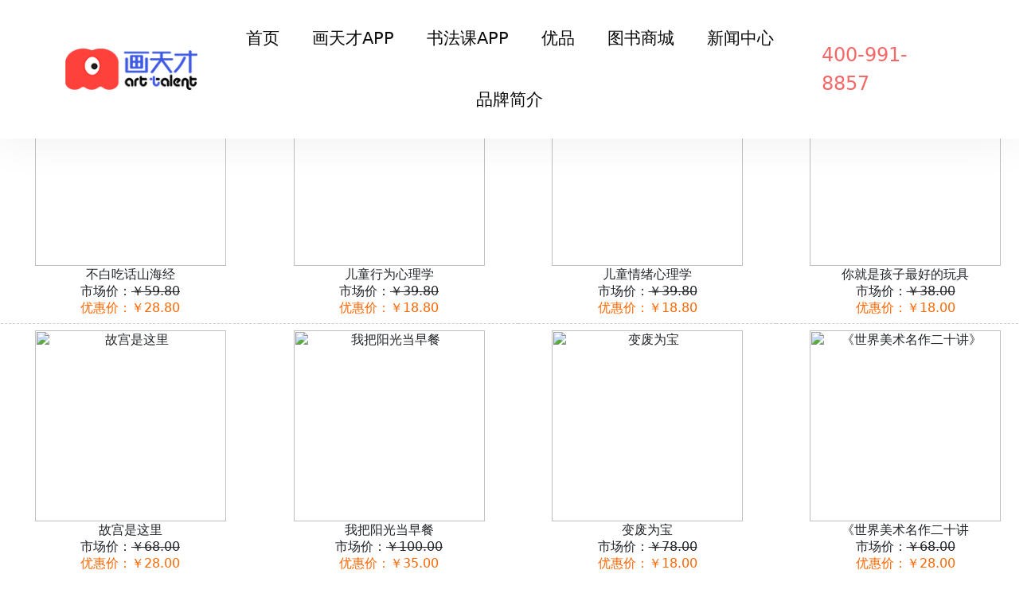

--- FILE ---
content_type: text/html
request_url: https://www.huatiancai.vip/shop/
body_size: 3216
content:
<!DOCTYPE >
<html lang="zh-CN">
<head>
<meta  charset="utf-8" />
<meta http-equiv="X-UA-Compatible" content="IE=edge">
<meta name="viewport" content="width=device-width, initial-scale=1">
<title>图书商城 - 画天才</title>
<meta name="keywords" content="" />
<meta name="description" content="" />
<script defer="defer" src="/skin/htc/js/jquery-1.8.3.min.js"></script>

<link rel="icon" href="/skin/htc/favicon.ico">
<link href="/skin/htc/css/htc.css" rel="stylesheet" type="text/css" />
<link href="/skin/htc/css/txt.css" rel="stylesheet" type="text/css" />
<link href="/skin/htc/css/app.0d2cd490.css" rel="stylesheet" type="text/css" />
<link href="/skin/htc/css/shop.css" rel="stylesheet" type="text/css" />
<link href="/skin/art/css/style.css" rel="stylesheet">
 <link rel="stylesheet" href="/skin/art/css/bootstrap.min.css">

</head>
<body>
 <!-- Header Area Start -->
 <header>
	<div class="header-area header-sticky">
		<div class="container">
			<div class="row">
				<div class="col-xl-2 col-lg-2 col-md-2 col-sm-2 col-2 d-flex align-items-center">
					<div class="logo_wrapper">
					   <a href="/"><img src="/skin/htc/img/logo.png" alt="画天才"></a>
					</div>
				</div>
				<div class="col-xl-8 d-none d-xl-block">
					<div class="main-menu text-center">
						<nav id="mobile-menu">
							<ul class="basic-menu">
								<li><a href="/">首页</a></li>
								<li><a href="/app.html">画天才APP</a></li>
								<li><a href="/shufa.html">书法课APP</a></li>
								<li><a href="/superior.html">优品</a></li>
								<li><a href="/shop">图书商城</a></li>
								<li><a href="/news">新闻中心</a></li>
								<li><a href="/introduction.html">品牌简介</a></li>
														 
							</ul>
						</nav>
					</div>
				</div>
				<div class="col-xl-2 col-lg-10 col-md-10 col-sm-10 col-10 d-flex align-items-center justify-content-end">
					<div class="header-right d-flex">
						<!--<div class="bar f-right">
							<i class="fas fa-bars"></i>
						</div>-->
						<div class="cv f-left phone">400-991-8857   </div>

					</div>
				</div>
			</div>
		</div>

	</div>
</header>
<!-- Header Area End -->
<div class="piclist">
<div id="top"></div>

<table width="100%" border="0" cellspacing="0" cellpadding="0" class="box">
<tr>
<td><table width="100%" border="0" cellpadding="0" cellspacing="0">
<tr>
<td colspan="3" class="shop_list">

<table width="100%" border="0" cellpadding="0" cellspacing="0" class="line_bottom">
	<tr>
		<td width="25%" valign="top"><table width="100%" border="0" cellspacing="4" cellpadding="0">
	<tr valign="top">
		<td align="center" class="titlepic"><a href="/shop/2023-06-30/34.html"><img src="/d/file/p/2023/06-30/e13f23c4f30e7b6864e5858d5e552e43.jpg" alt="不白吃话山海经" width="240" height="240" border="0" /></a></td>
	</tr>
	<tr>
		<td align="center"><a href="/shop/2023-06-30/34.html" title="不白吃话山海经">不白吃话山海经</a></td>
	</tr>
	<tr>
		<td align="center" class="tprice">市场价：<span>￥59.80</span></td>
	</tr>
	<tr>
		<td align="center" class="price">优惠价：<span>￥28.80</span></td>
	</tr>
</table></td>
		<td width="25%" valign="top"><table width="100%" border="0" cellspacing="4" cellpadding="0">
	<tr valign="top">
		<td align="center" class="titlepic"><a href="/shop/2023-06-30/33.html"><img src="/d/file/p/2023/06-30/c5f9ffe114ba82fcb6a572a0cd81fbc1.jpg" alt="儿童行为心理学" width="240" height="240" border="0" /></a></td>
	</tr>
	<tr>
		<td align="center"><a href="/shop/2023-06-30/33.html" title="儿童行为心理学">儿童行为心理学</a></td>
	</tr>
	<tr>
		<td align="center" class="tprice">市场价：<span>￥39.80</span></td>
	</tr>
	<tr>
		<td align="center" class="price">优惠价：<span>￥18.80</span></td>
	</tr>
</table></td>
		<td width="25%" valign="top"><table width="100%" border="0" cellspacing="4" cellpadding="0">
	<tr valign="top">
		<td align="center" class="titlepic"><a href="/shop/2023-06-30/32.html"><img src="/d/file/p/2023/06-30/3666fa24a23f287ab52a57a575b12e3c.jpg" alt="儿童情绪心理学" width="240" height="240" border="0" /></a></td>
	</tr>
	<tr>
		<td align="center"><a href="/shop/2023-06-30/32.html" title="儿童情绪心理学">儿童情绪心理学</a></td>
	</tr>
	<tr>
		<td align="center" class="tprice">市场价：<span>￥39.80</span></td>
	</tr>
	<tr>
		<td align="center" class="price">优惠价：<span>￥18.80</span></td>
	</tr>
</table></td>
		<td width="25%" valign="top"><table width="100%" border="0" cellspacing="4" cellpadding="0">
	<tr valign="top">
		<td align="center" class="titlepic"><a href="/shop/2023-06-30/31.html"><img src="/d/file/p/2023/06-30/bb122e0abf258f5b85e3b0562dae3cde.jpg" alt="你就是孩子最好的玩具" width="240" height="240" border="0" /></a></td>
	</tr>
	<tr>
		<td align="center"><a href="/shop/2023-06-30/31.html" title="你就是孩子最好的玩具">你就是孩子最好的玩具</a></td>
	</tr>
	<tr>
		<td align="center" class="tprice">市场价：<span>￥38.00</span></td>
	</tr>
	<tr>
		<td align="center" class="price">优惠价：<span>￥18.00</span></td>
	</tr>
</table></td>
	</tr>
</table>

<table width="100%" border="0" cellpadding="0" cellspacing="0" class="line_bottom">
	<tr>
		<td width="25%" valign="top"><table width="100%" border="0" cellspacing="4" cellpadding="0">
	<tr valign="top">
		<td align="center" class="titlepic"><a href="/shop/2023-06-30/30.html"><img src="/d/file/p/2023/06-30/b1c3b34de56e8a375fa467d467a17fef.jpg" alt="故宫是这里" width="240" height="240" border="0" /></a></td>
	</tr>
	<tr>
		<td align="center"><a href="/shop/2023-06-30/30.html" title="故宫是这里">故宫是这里</a></td>
	</tr>
	<tr>
		<td align="center" class="tprice">市场价：<span>￥68.00</span></td>
	</tr>
	<tr>
		<td align="center" class="price">优惠价：<span>￥28.00</span></td>
	</tr>
</table></td>
		<td width="25%" valign="top"><table width="100%" border="0" cellspacing="4" cellpadding="0">
	<tr valign="top">
		<td align="center" class="titlepic"><a href="/shop/2023-06-30/29.html"><img src="/d/file/p/2023/06-30/1290e4087c11744fde45c1a1d42f0c2b.jpg" alt="我把阳光当早餐" width="240" height="240" border="0" /></a></td>
	</tr>
	<tr>
		<td align="center"><a href="/shop/2023-06-30/29.html" title="我把阳光当早餐">我把阳光当早餐</a></td>
	</tr>
	<tr>
		<td align="center" class="tprice">市场价：<span>￥100.00</span></td>
	</tr>
	<tr>
		<td align="center" class="price">优惠价：<span>￥35.00</span></td>
	</tr>
</table></td>
		<td width="25%" valign="top"><table width="100%" border="0" cellspacing="4" cellpadding="0">
	<tr valign="top">
		<td align="center" class="titlepic"><a href="/shop/2023-06-30/28.html"><img src="/d/file/p/2023/06-30/60f410f633c5a916629b7b5acbb796e8.jpg" alt="变废为宝" width="240" height="240" border="0" /></a></td>
	</tr>
	<tr>
		<td align="center"><a href="/shop/2023-06-30/28.html" title="变废为宝">变废为宝</a></td>
	</tr>
	<tr>
		<td align="center" class="tprice">市场价：<span>￥78.00</span></td>
	</tr>
	<tr>
		<td align="center" class="price">优惠价：<span>￥18.00</span></td>
	</tr>
</table></td>
		<td width="25%" valign="top"><table width="100%" border="0" cellspacing="4" cellpadding="0">
	<tr valign="top">
		<td align="center" class="titlepic"><a href="/shop/2023-06-30/27.html"><img src="/d/file/p/2023/06-30/2bf4fe8fd34199078cca6dd7cdd862b2.jpg" alt="《世界美术名作二十讲》" width="240" height="240" border="0" /></a></td>
	</tr>
	<tr>
		<td align="center"><a href="/shop/2023-06-30/27.html" title="《世界美术名作二十讲》">《世界美术名作二十讲</a></td>
	</tr>
	<tr>
		<td align="center" class="tprice">市场价：<span>￥68.00</span></td>
	</tr>
	<tr>
		<td align="center" class="price">优惠价：<span>￥28.00</span></td>
	</tr>
</table></td>
	</tr>
</table>

<table width="100%" border="0" cellpadding="0" cellspacing="0" class="line_bottom">
	<tr>
		<td width="25%" valign="top"><table width="100%" border="0" cellspacing="4" cellpadding="0">
	<tr valign="top">
		<td align="center" class="titlepic"><a href="/shop/2023-06-30/26.html"><img src="/d/file/p/2023/06-30/6d9e317817735c8c5862b5433eb33832.jpg" alt="《艺术史是什么》" width="240" height="240" border="0" /></a></td>
	</tr>
	<tr>
		<td align="center"><a href="/shop/2023-06-30/26.html" title="《艺术史是什么》">《艺术史是什么》</a></td>
	</tr>
	<tr>
		<td align="center" class="tprice">市场价：<span>￥69.80</span></td>
	</tr>
	<tr>
		<td align="center" class="price">优惠价：<span>￥28.80</span></td>
	</tr>
</table></td>
		<td width="25%" valign="top"><table width="100%" border="0" cellspacing="4" cellpadding="0">
	<tr valign="top">
		<td align="center" class="titlepic"><a href="/shop/2023-06-30/25.html"><img src="/d/file/p/2023/06-30/76244a1604f9404553b14ed03234a4a0.jpg" alt="有颜色的艺术" width="240" height="240" border="0" /></a></td>
	</tr>
	<tr>
		<td align="center"><a href="/shop/2023-06-30/25.html" title="有颜色的艺术">有颜色的艺术</a></td>
	</tr>
	<tr>
		<td align="center" class="tprice">市场价：<span>￥188.00</span></td>
	</tr>
	<tr>
		<td align="center" class="price">优惠价：<span>￥80.00</span></td>
	</tr>
</table></td>
		<td width="25%" valign="top"><!--list.var3--></td>
		<td width="25%" valign="top"><!--list.var4--></td>
	</tr>
</table>

</td>
</tr>
</table>
<table width="100%" border="0" cellspacing="0" cellpadding="0" class="list_page">
<tr>
<td>页次：1/1&nbsp;每页25&nbsp;总数10&nbsp;&nbsp;&nbsp;&nbsp;首页&nbsp;&nbsp;上一页&nbsp;&nbsp;下一页&nbsp;&nbsp;尾页&nbsp;&nbsp;&nbsp;&nbsp;转到:<select name=select onchange="self.location.href=this.options[this.selectedIndex].value"><option value='/shop/index.html' selected>第 1 页</option></select></td>
</tr>
</table></td>
</tr>
</table></td>
<td class="sider">

</td>
</tr>
</table>
</div>
<div id="top"></div>

	<footer>
		<div class="moveP">
			<div class="move">
				<img src="/skin/htc/img/wave.757df2d3.png" alt="">
				<img src="/skin/htc/img/wave.757df2d3.png" alt="" class="one">
				<img src="/skin/htc/img/wave.757df2d3.png" alt="" class="two">
				<img src="/skin/htc/img/wave.757df2d3.png" alt="">
			</div>
		</div>
		<main>
				<div class="foot-content ">

            <div class="container mt">
				<div class="mascot3">
					<img src="/skin/htc/img/home_mascot3.783680b6.png" alt="">
				</div>

					<div class="section1">
						<div class="foot-sec foot-left">
							<div class="title">客服帮助</div>
							<div class="intro1">400-991-8857</div>
						</div>
						<div class="foot-sec">
							<div class="title">商务合作</div>
							<div class="intro">htc556@126.com</div>
						</div>
						<div class="idea">我们希望与广大商务合作伙伴、渠道合作伙伴、媒体与自媒体朋友一起， 拓展出全新的营销及合作模式来创造品牌社会效益和经济效益的共赢。 </div>
					</div>
					<div class="section2">
						<div class="address foot-left">
							<p>地址:山东省潍坊市潍城区好希望大厦9楼</p>

							<p> <a href="https://www.huatiancai.vip">山东画天才网络科技有限公司</a></p>
						</div>
						<div class="foot-sec">
							<div class="title">内容版权合作</div>
							<div class="intro">htc556@126.com</div>
						</div>
                                  <div class="idea"> <img src="/skin/htc/img/app3.png" width="300" alt=""> </div>
					</div>
				
			</div>

			 <div class="ylink container"><ul ><li>友情链接 :</li>
						
                                                <li><a href="https://www.huatiancai.vip/company/" target="_blank" >画天才资讯</a></li>
                                                 <li><a href="https://www.huatiancai.vip/edu/" target="_blank" >家庭教育</a></li>
                                                <li><a href="https://www.huatiancai.vip/arts/" target="_blank" >美术资讯</a></li>
						<li><a href="https://www.huatiancai.vip/shaoermeishu/" target="_blank" >少儿美术</a></li>
						<li><a href="https://www.huatiancai.vip/shaoershufa/" target="_blank" >少儿书法</a></li>
						<li><a href="https://www.huatiancai.vip/shuicaihua/" target="_blank" >儿童水彩画</a></li>
						<li><a href="https://www.huatiancai.vip/ertongguohua/" target="_blank" >儿童国画</a></li>
                                                <li><a href="https://www.huatiancai.vip/shaoersumiao/" target="_blank" >少儿素描</a></li>
						</ul>
				</div>
				
				<div class="foot-tip">
					Copyright &copy;2023 画天才  &nbsp;&nbsp;  <a href="http://www.huatiancai.vip">山东画天才网络科技有限公司</a> &nbsp;&nbsp; <a target="_blank" href="https://beian.miit.gov.cn/">鲁ICP备2022014676号-1</a>  &nbsp;&nbsp;经营许可证：<a target="_blank" href="https://dxzhgl.miit.gov.cn/dxxzsp/xkz/xkzgl/resource/qiyesearch.jsp?num=%25E9%25B2%2581B2-20221005&amp;type=xuke">鲁B2-20221005</a>
				</div>
			</div>
		</main>


<script>
var _hmt = _hmt || [];
(function() {
  var hm = document.createElement("script");
  hm.src = "https://hm.baidu.com/hm.js?3a675687d1de92ea5dc318bdcae8382a";
  var s = document.getElementsByTagName("script")[0]; 
  s.parentNode.insertBefore(hm, s);
})();
</script>

	</footer>



</body>
</html>

--- FILE ---
content_type: text/css
request_url: https://www.huatiancai.vip/skin/htc/css/txt.css
body_size: 954
content:
@charset "UTF-8";



.clearfix::after {
    clear: both;
    content: ".";
    display: block;
    height: 0;
    visibility: hidden;
}

.clearfix {
}

/* 必要布局样式css */
.ato-content {
    width: 1200px;
    margin: 0 auto;
    padding-top: 50px;
}

.ato-list ul {
    height: 470px;
}

.ato-list ul li {
  margin-top:30px;
    width: 400px;
    height: 280px;
    float: left;
    margin-left: 26px;
    margin-right: 0;
    text-align: center;
    background-color: #fff;
    -webkit-transition: height 300ms;
    -moz-transition: height 300ms;
    -ms-transition: height 300ms;
    -o-transition: height 300ms;
    transition: height 300ms;
    position: relative;
    box-shadow: 1px 0px 8px rgba(0,0,0,0.12);
    top: 10px;
    left: -10px;
}

.ato-list ul li:before {
    content: '';
    display: block;
    width: 100%;
    height: 100%;
    position: absolute;
    top: 0;
    left: 0;
    box-shadow: 0 0px 2px rgba(0,0,0,0.24);
}

.ato-list ul li div {
    width: 400px;
    margin: 30px 0 25px 0;
    text-align: center;
}

.ato-list ul li div img {
    width: 38%;
    height: auto;
    border: none;
    display: block;
    margin: 0 auto;
}

.ato-list ul li h3 {
    font-size: 20px;
    color: #000000;
    
    margin-bottom: 10px;
   word-wrap: break-all;
    word-wrap:break-word !important;
}

.ato-list ul li p {
    margin: 0;
    text-align: left;
    font-size: 13px;
    color: #8e8e8e;
    line-height: 25px;
    padding: 0 22px 20px 22px;
    word-wrap:break-word !important;
    word-wrap: break-all;
}

.ato-more {
    width: 290px;
    height: 36px;
    text-align: center;
    display: none;
    display: inline-block;
    border-radius:15px ;
    border: 1px solid #7D7D7D;
    line-height: 34px;
    color: #666;
    font-size: 13px;
    text-decoration: none;
    position: absolute;
    bottom: 30px;
    left: 55px;
}

.ato-more:hover {
    background-color: #2a2369;
    border-color: #2a2369;
    -webkit-transition: all 0.3s;
    -moz-transition: all 0.3s;
    -ms-transition: all 0.3s;
    -o-transition: all 0.3s;
    transition: all 0.3s;
    color: #FFF;
}

.ato-list-fl {
    float: left;
}

.ato-title {
    width: 266px;
    margin-top: 130px;
    padding-right: 20px;
}

.ato-title h2 {
    font-size: 24px;
    line-height: 33px;
    color: #333;
    padding: 0;
    margin: 0;
    font-weight: inherit;
}

.ato-title p {
    margin-top: 10px;
    font-size: 14px;
    color: #666;
    line-height: 26px;
}

.ato-list-fl a {
    width: 50px;
    height: 50px;
    position: relative;
    margin-top: 54px;
    margin-right: 10px;
    float: left;
    border: 1px solid #ABABAB;
    display: block;
    background: #f2f2f2;
    overflow: hidden;
}

.ato-list-fl a img {
    width: 22px;
    height: 22px;
    display: block;
    border: none;
    margin: 0 auto;
    margin-top: 12px;
}

.ato-list {
  
}

.ato-list ul li:hover {
    top: -5px;
    box-shadow: 0 10px 12px rgba(0,0,0,0.12);
    -webkit-transition: all 0.2s;
    -moz-transition: all 0.2s;
    -ms-transition: all 0.2s;
    -o-transition: all 0.2s;
    transition: all 0.2s
}





.ato-list-fl a:hover {
    background: #108cee;
    border: 1px solid #108cee;
}


--- FILE ---
content_type: text/css
request_url: https://www.huatiancai.vip/skin/htc/css/app.0d2cd490.css
body_size: 2700
content:
@charset "utf-8";

/*自适应*/


 
body {
	-moz-osx-font-smoothing:grayscale;
	-webkit-font-smoothing:antialiased;
	text-rendering:optimizeLegibility;
	font-family:Helvetica Neue,Helvetica,PingFang SC,Hiragino Sans GB,Microsoft YaHei,Arial,sans-serif;
	min-width:1200px
}
body,html {
	height:100%
}
html {
	box-sizing:border-box
}
#app {
	height:100%
}
*,:after,:before {
	box-sizing:inherit
}
a:active,a:focus {
	outline:none !important
}
a,a:focus,a:hover {
	cursor:pointer;
	color:inherit;
	text-decoration:none !important
}
div:focus {
	outline:none
}
.clearfix:after {
	visibility:hidden;
	display:block;
	font-size:0;
	content:" ";
	clear:both;
	height:0
}
body,dd,dl,dt,html,li,p,ul {
	margin:0;
	padding:0
}
li {
	list-style:none
}
em,i {
	font-style:normal
}
img {
	display:block;
	/*width:100%;*/
	/*height:auto*/
}
::-webkit-scrollbar {
	width:8px!important;
	height:8px!important
}
::-webkit-scrollbar-track {
	box-shadow:inset 0 1px 2px #eeeded;
	border-radius:10px;
	background-color:#f6f4f4
}
::-webkit-scrollbar-thumb {
	background:#d6d5d5;
	border-radius:4px
}
::-webkit-scrollbar-thumb:hover {
	background:#c0bfbf
}
.container {
	width:1200px;
	margin:0 auto
}
.banner {
	width:100%
}
.yyzp{
	width: 1200px;
	text-align: center;
	margin: 0 auto;
	display: block; 
}
.appbanner{

	background:url(../img/app_banner2.6aea0268.jpg) 0px 0px no-repeat;  height: 323px;
}

.appbanner .title {


margin:0 auto 27px;
font-size:40px;
font-family:PingFangSC-Regular,PingFang SC;
font-weight:400;
letter-spacing:2px;
color:#FFFFFF;
text-align:center;
padding-top: 80PX;

}

.appbanner .txt {

font-size:30px;
font-family:PingFangSC-Regular,PingFang SC;
font-weight:400;
color:#ffffff;
line-height:34px;
text-align:center;
margin-bottom:95px;
}


.appsf{

	background:url(../img/sf3.jpg) 0px 0px no-repeat;  height: 323px;
}

.appsf .title {


margin:0 auto 27px;
font-size:40px;
font-family:PingFangSC-Regular,PingFang SC;
font-weight:400;
letter-spacing:2px;
color:#FFFFFF;
text-align:center;
padding-top: 80PX;

}

.appsf .txt {

font-size:30px;
font-family:PingFangSC-Regular,PingFang SC;
font-weight:400;
color:#ffffff;
line-height:34px;
text-align:center;
margin-bottom:95px;
}


.el-carousel__indicator--vertical .el-carousel__button {
	width:15px;
	height:40px;
	border-radius:5pxa
}
@keyframes move10 {
	0% {
	transform:translateY(0)
}
50% {
	transform:translateY(10px)
}
to {
	transform:translateY(0)
}
}@keyframes move20 {
	0% {
	transform:translateY(0)
}
50% {
	transform:translateY(20px)
}
to {
	transform:translateY(0)
}
}@keyframes rotate360 {
	0% {
	transform:rotate(0)
}
to {
	transform:rotate(1turn)
}
}@keyframes slide-left {
	0% {
	transform:translateX(0)
}
to {
	transform:translateX(-133.2%)
}
}@keyframes slide-left2 {
	0% {
	transform:translateX(0)
}
to {
	transform:translateX(-100%)
}
}@keyframes fly-left {
	0% {
	transform:translate(-120px,-50px)
}
to {
	transform:translate(0)
}
}@keyframes fly-top {
	0% {
	transform:translateY(-50px)
}
to {
	transform:translate(0)
}
}@keyframes fly-right {
	0% {
	transform:translate(120px,-50px)
}
to {
	transform:translate(0)
}
}
.header {
	width:100%;
	position:fixed;
	left:0;
	top:0;
	z-index:9999;
	background-color:#fff
}
.header header {
	background-color:#fff;
	height:79px;
	display:flex;
	align-items:center;
	justify-content:space-between
}
.header header .logo {
	width:178px;
	height:56px;
	margin-left:80px
}
.header header ul {
	display:flex;
	margin-left:53px
}
.header header ul li {
	font-size:21px;
	font-weight:400;
	color:#000;
	line-height:34px;
	padding:0 14px;
	cursor:pointer;
	font-family:PingFangSC-Regular,PingFang SC
}
.header header ul .head-active {
	color:#ff0d0d
}
.header header .phone {
	font-size:24px;
	font-weight:600;
	color:#ff5e5e;
	line-height:34px;
	font-family:PingFangSC-Semibold,PingFang SC;
	display:flex;
	align-items:center;
	margin-right:90px
}
.header header .phone .icon {
	width:30px;
	height:30px;
	margin-right:14px
}
footer {
	position:relative;
	margin-top:-2.35%;
	z-index:10
}
footer .moveP {
	overflow-x:hidden
}
footer .moveP .move {
	display:flex;
	animation-duration:10s;
	animation-name:slide-left2;
	animation-timing-function:linear;
	animation-iteration-count:infinite
}
footer .moveP .move .one,footer .moveP .move .two {
	margin:0 -2px
}
footer main {
    background: #2a2369
}

footer main .mascot3 {
    width: 12.6%;
    position: absolute;
    top: -110px;
    left: 47%;
    transform: translateX(-50%);
    animation-duration: 1.2s;
    animation-name: move10;
    animation-timing-function: ease-in-out;
    animation-iteration-count: infinite;
    z-index: 1000
}

footer main .foot-content {
    padding: 20px 0 0 0
}

footer main .foot-content .section1 {
    margin-bottom: 50px;
    display: flex
}

footer main .foot-content .section1 .intro1 {
    font-size: 36px;
    font-family: PingFangSC-Regular,PingFang SC;
    font-weight: 400;
    color: #fff;
    line-height: 34px
}

footer main .foot-content .section1 .idea {
    width: 581px;
    font-size: 18px;
    font-family: PingFangSC-Regular,PingFang SC;
    font-weight: 400;
    color: #f2f2f2;
    line-height: 34px;
    margin-left: 43px
}

footer main .foot-content .section2 {
    display: flex
}

footer main .foot-content .section2 .address {
    height: 30px;
    font-size: 16px;
    font-family: PingFangSC-Regular,PingFang SC;
    font-weight: 400;
    color: #fff;
    line-height: 34px;
    margin-top: 6px
}

footer main .foot-content .foot-sec .title {
    font-size: 36px;
    margin-bottom: 10px
}

footer main .foot-content .foot-sec .intro,footer main .foot-content .foot-sec .title {
    font-family: PingFangSC-Regular,PingFang SC;
    font-weight: 400;
    color: #fff;
    line-height: 34px
}

footer main .foot-content .foot-sec .intro {
    font-size: 21px
}

footer main .foot-content .foot-left {
    width: 355px;
    flex-shrink: 0
}

footer main .foot-content .foot-left .title {
    margin-bottom: 31px
}
.foot-tip .foot-left a{
  
    color: #white;
    
}

footer main .foot-content .foot-tip {
    height: 44px;
    /*font-size: 18px;*/
    font-family: PingFangSC-Regular,PingFang SC;
    font-weight: 400;
    color: #c8c8c8;
    line-height: 40px;
    text-align: center;
    padding-bottom: 20px;
    margin-top: 10px
}

footer main .foot-content .foot-tipnews{
    height: 44px;
    /*font-size: 18px;*/
    font-family: PingFangSC-Regular,PingFang SC;
    font-weight: 400;
    color: #c8c8c8;
    line-height: 40px;
    text-align: center;
    padding-bottom: 20px;
    font-size:16px; 
   
}

footer main .foot-content .foot-tipnews a {
    text-decoration: none ;
}
footer main .foot-content .foot-tip a {
    text-decoration: none
}

.mainC { padding-top: 79px}
.foot-tip{ background-color:#1b1553; font-size:16px;  }

.margin140{margin: 140px;}

.sytw{ width: 1280px; margin: 40px auto; overflow: hidden; }

.synews{  }
.synews li { float:left; padding:5px;margin-bottom:10px; margin-left:12px; text-align:center; overflow:hidden; display:inline  ;/*解决ie6 双边距bug*/;
text-overflow:ellipsis; white-space:nowrap; transition:.2s ease 0s; -moz-transition:.2s ease 0s; -webkit-transition:.2s ease 0s; }
.synews li:hover { transform:translate3d(0, -5px, 0); }
.synews li.n0{ margin-left:0;  padding:5px; }
.synews li.n0:hover{ margin-left:0;  padding:5px; }
.synews li img {width:250px; height:160px; border-radius: 5%;}
.synews li a { white-space:nowrap;   }
.synews li .InfoTitle{ text-align:center; margin-top:5px; padding:10px 0; width:250px; font-weight:normal;  }


.big img{ width: 400px;  height: 400px; overflow:hidden; border-radius: 3%;}
.big li .InfoTitle{ text-align:center; margin-top:5px; padding:10px 0; width:400px; font-weight:normal;  }

.w{ width: 400px;}
.leftx { float:left; }
.rightx {  margin-left:10px; width: 100%; border-left:0px solid #E5E5E5;  padding-left:0px; }
.synews_body { padding:0 20px; overflow:hidden; text-overflow:ellipsis;white-space:nowrap;word-break:keep-all}


/*友情链接模块*/
.mt{ margin-top:20px; }

.ylink a { color: white; margin-top: 90px  }
.ylink ul { display: flex; padding-left:0 !important; padding-top: 100px}

.ylink ul li {  font-size: 14px;  font-weight: 400;  color: #ffffff;  line-height: 34px;  padding: 0 5px; cursor: pointer; font-family: PingFangSC-Regular,PingFang SC}
 
hr{height: 0;line-height: 0; margin: 10px 0;padding: 0; border-bottom: 1px solid #413989!important; clear: both; overflow: hidden; background: 0 0;}

.ylink .head-active { color: #ff0d0d}



/*在线客服*/

.izl-rmenu{position:fixed;left:90%;bottom:10px;padding-bottom:73px;z-index:999;  }
.izl-rmenu .btn{ background-color:#fff; width:90px;height:90px;  cursor:pointer;position:relative;}
.izl-rmenu .jxw {width:80px;height: 135px; margin-left:6px ; background:url(../img/jxw.png) 0px 0px no-repeat; background-position:center; cursor:pointer;position:relative;}

 .btntext{width:90px; height:20px;  background: #fff; border-radius:  0 0 5px 5px ;  }
.izl-rmenu .btntext{ line-height: 20px;   font-size:14px; margin-bottom: 2px; display: flex;flex:0 1 auto;align-items: center; justify-content: center;}

.izl-rmenu .btn-app{  background:url(../img/app.jpg) 0px 0px no-repeat; background-position:center; border-radius: 5px 5px 0 0 ;}

.izl-rmenu .btn-phone{   background:url(../img/wx.jpg) 0px 0px no-repeat;   background-position:center; border-radius: 5px 5px 0 0 ;}

.izl-rmenu .btn-top{background:url(../img/c_meau_6.png) 0px 0px no-repeat; background-position:center; background-color:#fff;display:none; border-radius: 5px; }


--- FILE ---
content_type: text/css
request_url: https://www.huatiancai.vip/skin/art/css/style.css
body_size: 9883
content:
/* Theme Name: Rezareo - Personal Portfolio HTML5 Template
   Author: Micropixels Studio 
   Version: 1.0.0 
   Support: rokunuzzamanbhuiya@gmail.com
   File Description: Main CSS file of the template
*/

/* CSS Index
============================
01. Google Fonts
02. Variable CSS
03. Button Style
04. Header(Menu)
05. Intro(Banner)
06. Intro(About)
07. Service
08. Skill
09. Experience
10. Portfolio
11. Team
12. Testimonial
13. Blog
14. Client
15. Contact
16. Newsletter
17. Footer
18. Preloader
19. Custom Cursor
============================
*/

/*=============================
	01. Google Fonts
===============================*/
@import url('css2.css');


/*=============================
	02. Variable CSS
===============================*/
:root {
    --tg-body-font-family: 'Poppins', sans-serif;
    --tg-heading-font-family: 'Poppins', sans-serif;
    --tg-primary-color: #008080;
    --tg-secondary-color: #065454;
    --tg-body-font-color: #666666;
    --tg-heading-font-color: #252525;
    --tg-banner-title-color: #2A2A2A;
    --tg-paragraph-color: #666666;
    --tg-paragraph-color-two: #d4d4d4;
    --tg-body-font-size: 16px;
    --tg-body-font-21: 21px;
    --tg-body-font-weight: 400;
    --tg-heading-font-weight: 700;
    --tg-body-line-height: 1.7;
    --tg-heading-line-height: 1.2;
    --tg-section-background: #f3f7fb;
    --tg-section-background-two: #1F1D28;
    --tg-section-background-three: #26242D;
    --tg-section-background-four: #131313;
    --tg-section-background-five: #191919;
    --tg-section-background-six: #e8e8e8;
    --tg-section-title-pre: #00000012;
    --tg-menu-color: #ebebfe;
    --tg-border-color: #c7c7c7;
    --tg-border-color-two: #5d5d5d;
    --tg-border-color-three: #a1a1a1;
    --tg-border-color-four: #363636;
    --tg-border-color-five: #d8d8d8;
    --tg-border-color-six: #262626;
    --tg-form-border-color: #D5D5D5;
    --tg-old-lace: #FFF2E4;
    --tg-magnolia: #F0EBFF;
    --tg-lavender: #E4F1FF;
    --tg-blue: #2B78F3;
    --tg-blue-two: #265FDB;
    --tg-blue-three: #398DDB;
    --tg-blue-four: #02001e;
    --tg-indigo: #A666F7;
    --tg-purple: #9270FF;
    --tg-dark-electric: #605E7A;
    --tg-pink: #d400d4;
    --tg-red: #F84D55;
    --tg-red-two: #fa343e;
    --tg-orange: #F26F3B;
    --tg-orange-two: #F76766;
    --tg-orange-three: #ff4000;
    --tg-yellow: #F1F026;
    --tg-yellow-two: #F5A623;
    --tg-yellow-three: #ECB321;
    --tg-green: #1B9A81;
    --tg-green-two: #7DDB39;
    --tg-teal: #57C0CE;
    --tg-teal-two: #00dada;
    --tg-cyan: #0dcaf0;
    --tg-cyan-two: #00ccff;
    --tg-white: #ffffff;
    --tg-black: #0a0a0a;
    --tg-black-two: #1D1D25;
    --tg-black-three: #1e1e1e;
    --tg-black-four: #212737;
    --tg-gray: #F4F3F9;
    --tg-gray-two: #FBFDFF;
    --tg-gray-three: #7E7E8C;
    --tg-gray-four: #B8B8C5;
    --tg-gray-five: #818080;
    --tg-gray-six: #F7F7F7;
    --tg-gray-seven: #6C7183;
    --tg-gray-eight: #F4F4F4;
    --tg-granite-gray: #6B645D;
    --tg-bright-gray: #EDEEF1;
    --tg-spanish-gray: #989898;
    --tg-cadet-gray: #92A5B4;
    --tg-cultured: #F3F7FA;
    --tg-black-coral: #5F5F71;
    --tg-silver: #C5C7CB;
    --tg-silver-two: #AEAEAE;
    --tg-silver-three: #AFAFAF;
    --tg-silver-four: #8D959B;
    --tg-silver-foil: #B0B0B0;
    --tg-manatee: #9E9DA9;
    --tg-onyx: #1D1D25;
    --tg-fenju: #fb7066;
    --facebook: #3b5998;
    --twitter: #00acee;
    --linkedin: #1976d2;
    --instagram: #E1306C;
    --github: #333333;
    --pinterest: #3b5998;
    --youtube: #c4302b;
    --skype: #00aff0;
}

body {
    font-family: var(--tg-body-font-family);
    font-weight: var(--tg-body-font-weight);
    font-size: var(--tg-body-font-size);
    line-height: var(--tg-body-line-height);
    color: var(--tg-body-font-color);
    font-style: normal;
}

img,
.img {
    max-width: 100%;
    transition: all 0.3s ease-out 0s;
}

.f-left {
    float: left
}

.f-right {
    float: right
}

.fix {
    overflow: hidden
}

a:link {
    
    text-decoration:none !important;
}

a,
button {
    -webkit-transition: all 0.3s ease-out 0s;
    -moz-transition: all 0.3s ease-out 0s;
    -ms-transition: all 0.3s ease-out 0s;
    -o-transition: all 0.3s ease-out 0s;
    transition: all 0.3s ease-out 0s;
    text-decoration: none;
}

a:focus,
.btn:focus,
button:focus {
    text-decoration: none;
    outline: none;
    box-shadow: none;
}

a:hover,
.portfolio-cat a:hover,
.footer-menu li a:hover {
    color: var(--tg-teal-two);
    text-decoration: none;
}

a,
button {
  /*  color: var(--tg-fenju);*/
    outline: medium none;
    text-decoration: none;
}

.btn:focus,
button:focus,
input:focus,
input:focus,
textarea,
textarea:focus {
    outline: 0
}

.uppercase {
    text-transform: uppercase;
}

.capitalize {
    text-transform: capitalize;
}

h1,
h2,
h3,
h4,
h5,
h6 {
    font-family: var(--tg-heading-font-family);
    color: var(--tg-heading-font-color);
    margin-top: 0px;
    margin-bottom: .7rem;
    font-style: normal;
    line-height: var(--tg-heading-line-height);
    font-weight: var(--tg-heading-font-weight);
    text-transform: inherit;
}

h1 a,
h2 a,
h3 a,
h4 a,
h5 a,
h6 a {
    color: inherit;
}

h1 {
    font-size: 2.5rem;
}

h2 {
    font-size: 2rem;
}

h3 {
    font-size: 1.75rem;
}

h4 {
    font-size: 1.5rem;
}

h5 {
    font-size: 1.25rem;
}

h6 {
    font-size: 1rem;
}

.list-wrap {
    margin: 0px;
    padding: 0px;
}

.list-wrap li {
    list-style: none
}

p {
    font-size: var(--tg-body-font-size);
    font-weight: var(--tg-body-font-weight);
    line-height: var(--tg-body-line-height);
    color: var(--tg-paragraph-color);
    margin-bottom: 15px;
}

hr {
    border-bottom: 1px solid var(--tg-fenju);
    border-top: 0 none;
    margin: 30px 0;
    padding: 0;
}

label {
    color: var(--tg-body-font-color);
    cursor: pointer;
    font-size: 16px;
    font-weight: 400;
}

*::-moz-selection {
    background: var(--tg-fenju);
    color: var(--tg-white);
    text-shadow: none;
}

::-moz-selection {
    background: var(--tg-fenju);
    color: var(--tg-white);
    text-shadow: none;
}

::selection {
    background: var(--tg-fenju);
    color: var(--tg-white);
    text-shadow: none;
}

*::-moz-placeholder {
    color: var(--tg-body-font-color);
    font-size: var(--tg-body-font-size);
    opacity: 1;
}

*::placeholder {
    color: var(--tg-body-font-color);
    font-size: var(--tg-body-font-size);
    opacity: 1;
}

.theme-overlay {
    position: relative
}

.theme-overlay::before {
    background: var(--tg-fenju) none repeat scroll 0 0;
    content: "";
    height: 100%;
    left: 0;
    opacity: 0.1;
    position: absolute;
    top: 0;
    width: 100%;
}

.separator {
    border-top: 1px solid var(--tg-fenju);
}

/* Bootstrap 5 */
.container {
    padding-left: 15px;
    padding-right: 15px;
}

.row {
    --bs-gutter-x: 30px;
}

.row.g-0 {
    --bs-gutter-x: 0;
}

.gutter-y-30 {
    --bs-gutter-y: 30px;
}

/*=============================
	03. Button style
===============================*/
.btn {
    user-select: none;
    background: var(--tg-fenju) none repeat scroll 0 0;
    border: medium none;
    border-radius: 50px;
    color: var(--tg-white);
    cursor: pointer;
    display: inline-block;
    font-size: 14px;
    font-weight: 500;
    letter-spacing: 0;
    line-height: 1;
    margin-bottom: 0px;
    padding: 16px 40px;
    text-align: center;
    text-transform: uppercase;
    touch-action: manipulation;
    transition: all 700ms ease 0s;
    vertical-align: middle;
    white-space: nowrap;
    position: relative;
    overflow: hidden;
    border: 2px solid var(--tg-orange-three);
    z-index: 1;
}

.btn span {
    background: var(--tg-red-two) none repeat scroll 0 0;
    border-radius: 50%;
    display: block;
    height: 0;
    position: absolute;
    transform: translate(-50%, -50%);
    -moz-transform: translate(-50%, -50%);
    -webkit-transform: translate(-50%, -50%);
    -ms-transform: translate(-50%, -50%);
    -o-transform: translate(-50%, -50%);
    transition: width 0.6s ease 0s, height 0.6s ease 0s;
    -moz-transition: width 0.6s ease 0s, height 0.6s ease 0s;
    -webkit-transition: width 0.6s ease 0s, height 0.6s ease 0s;
    -ms-transition: width 0.6s ease 0s, height 0.6s ease 0s;
    -o-transition: width 0.6s ease 0s, height 0.6s ease 0s;
    width: 0;
    z-index: -1;
}

.btn:hover>span {
    height: 400px;
    width: 500px;
}

.btn:hover {
    background: var(--tg-red-two) none repeat scroll 0 0;
    color: var(--tg-white);
    border: 2px solid var(--tg-fenju);
}

/* scrollUp */
.scroll-top {
    width: 30px;
    height: 60px;
    line-height: 30px;
    position: fixed;
    bottom: -10%;
    right: 30px;
    font-size: var(--tg-body-font-size);
    border-radius: 50px;
    z-index: 99;
    color: var(--tg-white);
    text-align: center;
    cursor: pointer;
    background: var(--tg-fenju);
    border: 2px solid var(--tg-fenju);
    transition: 1s ease;
}

.scroll-top.open {
    bottom: 30px;
}

.scroll-top::after {
    position: absolute;
    z-index: -1;
    content: '';
    top: 100%;
    left: 5%;
    height: 10px;
    width: 90%;
    opacity: 1;
    background: radial-gradient(ellipse at center, rgba(0, 0, 0, 0.25) 0%, rgba(0, 0, 0, 0) 80%);
}

.scroll-top:hover {
    background: var(--tg-red-two);
    border: 2px solid var(--tg-fenju);
}

.scroll-top-icon {
    margin-bottom: 26px;
    animation: scrolltopicon 1s infinite ease-in-out alternate;
    -webkit-animation: scrolltopicon 1s infinite ease-in-out alternate;
    -moz-animation: scrolltopicon 1s infinite ease-in-out alternate;
    -o-animation: scrolltopicon 1s infinite ease-in-out alternate;
    -ms-animation: scrolltopicon 1s infinite ease-in-out alternate;
}

@-webkit-keyframes scrolltopicon {
    0% {
        -webkit-transform: translateY(0px);
        -moz-transform: translateY(0px);
        -ms-transform: translateY(0px);
        -o-transform: translateY(0px);
        transform: translateY(0px);
    }

    100% {
        -webkit-transform: translateY(12px);
        -moz-transform: translateY(12px);
        -ms-transform: translateY(12px);
        -o-transform: translateY(12px);
        transform: translateY(12px);
    }
}

@-moz-keyframes scrolltopicon {
    0% {
        -webkit-transform: translateY(0px);
        -moz-transform: translateY(0px);
        -ms-transform: translateY(0px);
        -o-transform: translateY(0px);
        transform: translateY(0px);
    }

    100% {
        -webkit-transform: translateY(12px);
        -moz-transform: translateY(12px);
        -ms-transform: translateY(12px);
        -o-transform: translateY(12px);
        transform: translateY(12px);
    }
}

@-ms-keyframes scrolltopicon {
    0% {
        -webkit-transform: translateY(0px);
        -moz-transform: translateY(0px);
        -ms-transform: translateY(0px);
        -o-transform: translateY(0px);
        transform: translateY(0px);
    }

    100% {
        -webkit-transform: translateY(12px);
        -moz-transform: translateY(12x);
        -ms-transform: translateY(12px);
        -o-transform: translateY(12px);
        transform: translateY(12px);
    }
}

@keyframes scrolltopicon {
    0% {
        -webkit-transform: translateY(0px);
        -moz-transform: translateY(0px);
        -ms-transform: translateY(0px);
        -o-transform: translateY(0px);
        transform: translateY(0px);
    }

    100% {
        -webkit-transform: translateY(12px);
        -moz-transform: translateY(12px);
        -ms-transform: translateY(12px);
        -o-transform: translateY(12px);
        transform: translateY(12px);
    }
}

/*=============================
	04. Header(Menu)
===============================*/
.header-area {
    padding: 10px 0;
    background: var(--tg-white);
    display: flex;
    align-items: center;
}

.header-sticky {
    position: fixed;
    top: 0;
    background: var(--tg-white);
    z-index: 1030;
    right: 0;
    left: 0;
    width: 100%;
    transition: .4s;
    box-shadow: 0 0 60px 0 rgba(0, 0, 0, .07);
    animation: 300ms ease-in-out 0s normal none 1 running fadeInDown;
}
.logo_wrapper{

    width: 178px;
}


@-webkit-keyframes rotate {
    100% {
        -webkit-transform: rotateY(360deg);
    }
}

@-moz-keyframes rotate {
    100% {
        -moz-transform: rotateY(360deg);
    }
}

@-ms-keyframes rotate {
    100% {
        -moz-transform: rotateY(360deg);
    }
}

@keyframes rotate {
    100% {
        transform: rotateY(360deg);
    }
}

.bar {
    height: 50px;
    width: 50px;
    text-align: center;
    line-height: 50px;
    border-radius: 50%;
    font-size: 18px;
    border: 2px solid var(--tg-fenju);
    color: var(--tg-black);
    margin-left: 10px;
    cursor: pointer;
    transition: all 700ms ease 0s;
}

.bar:hover {
    border: 2px solid var(--tg-fenju);
    color: var(--tg-fenju);
}

.phone{
    font-size: 24px;
    font-weight: 400;
    color: var(--tg-orange-two);
}
.main-menu ul {
    margin: 0;
    padding: 0;
}

.main-menu ul li {
    display: inline-block;
    position: relative;
}

.main-menu ul li a {
    display: block;
    text-decoration: none;
    font-size: 21px;
    color: var(--tg-black);
    font-weight: 500;
    padding: 28px 18px;
    line-height: 1;
}

.main-menu ul li a:hover {
    color: var(--tg-gray-seven);
}

.btn-menu-main {
    background: var(--tg-black-two);
    height: 100%;
    padding: 30px;
    position: fixed;
    right: 0;
    top: 0;
    transition: all 0.7s ease 0s;
    width: 340px;
    z-index: 9999;
    transform: translateX(100%);
    padding-bottom: 40px;
    overflow-y: scroll;
}

.btn-menu-main-right {
    transform: translateX(0);
}

.cross {
    border: 1px solid var(--tg-white);
    border-radius: 50%;
    line-height: 12px;
    padding: 12px;
    color: var(--tg-gray-four);
    float: right;
    cursor: pointer;
}

.cross:hover {
    color: var(--tg-white);
}

.sidebar-menu ul {
    margin: 0;
    padding: 0;
}

.sidebar-menu ul li {
    border-top: 1px solid var(--tg-border-color-two);
    padding: 5px 0;
    margin-bottom: 5px;
    list-style: none;
}

.sidebar-menu ul li:last-child {
    border-bottom: 1px solid var(--tg-border-color-two);
    padding-bottom: 10px;
}

.sidebar-menu ul li a {
    color: var(--tg-white);
    text-decoration: none;
}

.sidebar-menu ul li a:hover {
    color: var(--tg-gray-four);
    text-decoration: none;
}

.contact-list h5 {
    color: var(--tg-white);
}

.social-icon-right a {
    color: var(--tg-white);
    margin-right: 20px;
}

.social-icon-right a:hover {
    color: var(--tg-gray-four);
}

.side-info p {
    color: var(--tg-gray-four);
}

/*=============================
	05. Intro(Banner)
===============================*/
.intro-section {
    background: url(../image/banner-1.jpg) repeat scroll center center / cover;
    min-height: 800px;
    overflow: hidden;
    position: relative;
}

.intro-title h2 {
    text-transform: uppercase;
    font-size: 40px;
    background: var(--tg-cyan-two);
    background-clip: text;
    -webkit-background-clip: text;
    -webkit-text-fill-color: transparent;
    letter-spacing: 4px;
    transition: all 2s ease-in-out;
}

.intro-title img {
    margin-top: -16px;
    margin-left: 5px;
    width: 40px;
}

.intro-sub-title h5 {
    font-size: 26px;
    letter-spacing: 3px;
    color: var(--tg-teal-two);
}

.intro-text p {
    font-size: 18px;
    font-weight: 500;
}

.intro-right {
    padding: 80px;
    position: relative;
}

.intro-box {
    position: absolute;
    width: 400px;
    height: 400px;
    background: var(--tg-blue-four);
    border-radius: 50%;
    overflow: hidden;
    z-index: 3;
}

.intro-box::before {
    content: '';
    position: absolute;
    inset: -10px 140px;
    background: linear-gradient(315deg, var(--tg-cyan-two),
            var(--tg-pink));
    transition: 0.5s;
    animation: animate 4s linear infinite;
    -moz-animation: animate 4s linear infinite;
    -webkit-animation: animate 4s linear infinite;
    -ms-animation: animate 4s linear infinite;
    z-index: 2;
}

.intro-box:hover::before {
    inset: -20px 0;
    z-index: 2;
}

@keyframes animate {
    0% {
        transform: rotate(0deg);
    }

    100% {
        transform: rotate(360deg);
    }
}

@-moz-keyframes animate {
    0% {
        transform: rotate(0deg);
    }

    100% {
        transform: rotate(360deg);
    }
}

@-webkit-keyframes animate {
    0% {
        transform: rotate(0deg);
    }

    100% {
        transform: rotate(360deg);
    }
}

@-ms-keyframes animate {
    0% {
        transform: rotate(0deg);
    }

    100% {
        transform: rotate(360deg);
    }
}

.intro-box::after {
    content: '';
    position: absolute;
    inset: 6px;
    background: var(--tg-red-two);
    border-radius: 50%;
    z-index: 5;
}

.intro-content {
    /*position: absolute;*/
    inset: 30px;
    border: 5px solid var(--tg-blue-four);
    z-index: 7;
    border-radius: 50%;
    overflow: hidden;
    display: flex;
    justify-content: center;
    align-items: center;
    flex-direction: column;
}

.intro-content .main-img {
    position: absolute;
    top: 0;
    left: 0;
    width: 100%;
    height: 100%;
    object-fit: cover;
    transition: 0.5s;
    pointer-events: none;
    z-index: 6;
}

.intro-box:hover .intro-content .main-img {
    opacity: 0;
}

.intro-content h3 {
    position: relative;
    color: var(--tg-white);
    letter-spacing: 2px;
    font-weight: 500;
    top: -14px;
}

.intro-content span {
    position: relative;
    display: flex;
    flex-direction: row;
    flex-wrap: wrap;
    justify-content: space-evenly;
    align-content: flex-start;
    padding: 4px 18px;
}

.intro-content .inner-img {
    position: relative;
    background: var(--tg-white);
    padding: 5px;
    border-radius: 10px;
    margin: 10px 8px;
    transition: 0.5s;
}

.intro-content .inner-img:hover {
    transform: scale(1.1);
}

.intro-animation {
    position: absolute;
    width: 400px;
    height: 400px;
    border-radius: 50%;
    z-index: 1;
    padding: 50px;
}

.intro-animation::before {
    content: '';
    position: absolute;
    width: 400px;
    height: 400px;
    background: linear-gradient(315deg, var(--tg-cyan-two),
            var(--tg-pink));
    border-radius: 50%;
    animation: bloom3 2.0s linear infinite;
    z-index: 1;

}

.intro-animation::after {
    content: '';
    position: absolute;
    width: 400px;
    height: 400px;
    background: linear-gradient(315deg, var(--tg-pink), var(--tg-cyan-two));
    border-radius: 50%;
    animation: bloom4 2.0s linear infinite;
    z-index: 1;

}

@keyframes bloom3 {
    0% {
        transform: scale(.5);
    }

    50% {
        opacity: 1;
    }

    100% {
        transform: scale(1.5);
        opacity: .1;
    }
}

@-webkit-keyframes bloom3 {
    0% {
        transform: scale(.5);
    }

    50% {
        opacity: 1;
    }

    100% {
        transform: scale(1.5);
        opacity: .1;
    }
}

@-moz-keyframes bloom3 {
    0% {
        transform: scale(.5);
    }

    50% {
        opacity: 1;
    }

    100% {
        transform: scale(1.5);
        opacity: .1;
    }
}

@-ms-keyframes bloom3 {
    0% {
        transform: scale(.5);
    }

    50% {
        opacity: 1;
    }

    100% {
        transform: scale(1.5);
        opacity: .1;
    }
}

@keyframes bloom4 {
    0% {
        transform: scale(.5);
    }

    50% {
        opacity: 1;
    }

    100% {
        transform: scale(1.2);
        opacity: .1;
    }
}

@-webkit-keyframes bloom4 {
    0% {
        transform: scale(.5);
    }

    50% {
        opacity: 1;
    }

    100% {
        transform: scale(1.2);
        opacity: .1;
    }
}

@-moz-keyframes bloom4 {
    0% {
        transform: scale(.5);
    }

    50% {
        opacity: 1;
    }

    100% {
        transform: scale(1.2);
        opacity: .1;
    }
}

@-ms-keyframes bloom4 {
    0% {
        transform: scale(.5);
    }

    50% {
        opacity: 1;
    }

    100% {
        transform: scale(1.2);
        opacity: .1;
    }
}

/* mouse scroll icon */
.slider-mouse-scroll {
    bottom: 10px;
    left: 50%;
    transform: translate(-50%, -50%);
    position: absolute;
    z-index: 111;
}

.mouse-scroll-icon {
    display: inline-block;
    width: 24px;
    height: 40px;
    border: 2px solid var(--tg-fenju);
    border-radius: 30px;
    outline: none;
    position: relative;
}

.mouse-scroll-icon:focus {
    border: 2px solid var(--tg-fenju);
}

.mouse-scroll-icon::before {
    position: absolute;
    content: "";
    top: 7px;
    left: 8px;
    width: 4px;
    height: 8px;
    background: var(--tg-fenju);
    border-radius: 50%;
    animation: scroll 1s infinite ease-in-out alternate;
    -webkit-animation: scroll 1s infinite ease-in-out alternate;
}

.mouse-scroll-icon:hover::before {
    background: var(--tg-teal);
}

.mouse-scroll-icon:hover {
    border-color: var(--tg-teal);
}

.mouse-scroll {
    position: absolute;
    bottom: 30px;
    left: 50%;
    -webkit-transform: translateX(-50%);
    -moz-transform: translateX(-50%);
    -ms-transform: translateX(-50%);
    -o-transform: translateX(-50%);
    transform: translateX(-50%);
    z-index: 1;
}

.mouse-scroll-btn {
    display: inline-block;
    width: 24px;
    height: 40px;
    border: 2px solid var(--tg-white);
    border-radius: 30px;
    outline: none;
}

.mouse-scroll-btn:focus {
    border: 2px solid var(--tg-white);
}

.mouse-scroll-btn::before {
    position: absolute;
    content: "";
    top: 8px;
    left: 9px;
    width: 6px;
    height: 6px;
    background: var(--tg-white);
    border-radius: 50%;
    animation: scroll 1s infinite ease-in-out alternate;
    -webkit-animation: scroll 1s infinite ease-in-out alternate;
}

.mouse-scroll-btn:hover {
    border-color: var(--tg-fenju);
}

@-webkit-keyframes scroll {
    0% {
        -webkit-transform: translateY(0px);
        -moz-transform: translateY(0px);
        -ms-transform: translateY(0px);
        -o-transform: translateY(0px);
        transform: translateY(0px);
    }

    100% {
        -webkit-transform: translateY(16px);
        -moz-transform: translateY(16px);
        -ms-transform: translateY(16px);
        -o-transform: translateY(16px);
        transform: translateY(16px);
    }
}

@-moz-keyframes scroll {
    0% {
        -webkit-transform: translateY(0px);
        -moz-transform: translateY(0px);
        -ms-transform: translateY(0px);
        -o-transform: translateY(0px);
        transform: translateY(0px);
    }

    100% {
        -webkit-transform: translateY(16px);
        -moz-transform: translateY(16px);
        -ms-transform: translateY(16px);
        -o-transform: translateY(16px);
        transform: translateY(16px);
    }
}

@-ms-keyframes scroll {
    0% {
        -webkit-transform: translateY(0px);
        -moz-transform: translateY(0px);
        -ms-transform: translateY(0px);
        -o-transform: translateY(0px);
        transform: translateY(0px);
    }

    100% {
        -webkit-transform: translateY(16px);
        -moz-transform: translateY(16px);
        -ms-transform: translateY(16px);
        -o-transform: translateY(16px);
        transform: translateY(16px);
    }
}

@keyframes scroll {
    0% {
        -webkit-transform: translateY(0px);
        -moz-transform: translateY(0px);
        -ms-transform: translateY(0px);
        -o-transform: translateY(0px);
        transform: translateY(0px);
    }

    100% {
        -webkit-transform: translateY(16px);
        -moz-transform: translateY(16px);
        -ms-transform: translateY(16px);
        -o-transform: translateY(16px);
        transform: translateY(16px);
    }
}

/*=============================
	06. Intro(About)
===============================*/
.about-section {
    position: relative;
    background: var(--tg-section-background);
    z-index: 11;
}

.about__counter-wrapper {
    margin: 0 100px;
}

.about__counter-text h3 {
    color: var(--tg-fenju);
    font-size: 50px;
    font-weight: 600;
}

.about__counter-content h5 {
    margin: 0;
    padding: 0;
}

.about__counter-content p {
    margin: 0;
    padding: 0;
}

.about__author-text p {
    font-size: 20px;
    margin-top: 20px;
    padding: 0 20px;

}

.about__author-title {
    letter-spacing: 4px;
}

.social-wrapper .button {
    display: inline-block;
    height: 60px;
    width: 60px;
    margin: 0 5px;
    overflow: hidden;
    background: var(--tg-white);
    border-radius: 50px;
    cursor: pointer;
    box-shadow: 0px 10px 10px rgba(0, 0, 0, 0.1);
    transition: all 0.3s ease-out;
}

.social-wrapper .button:hover {
    width: 200px;
}

.social-wrapper .button .icon {
    display: inline-block;
    height: 60px;
    width: 60px;
    text-align: center;
    border-radius: 50px;
    box-sizing: border-box;
    line-height: 60px;
    transition: all 0.3s ease-out;
}

.social-wrapper .button:nth-child(1):hover .icon {
    background: var(--facebook);
}

.social-wrapper .button:nth-child(2):hover .icon {
    background: var(--twitter)
}

.social-wrapper .button:nth-child(3):hover .icon {
    background: var(--instagram)
}

.social-wrapper .button:nth-child(4):hover .icon {
    background: var(--github)
}

.social-wrapper .button:nth-child(5):hover .icon {
    background: var(--youtube)
}

.social-wrapper .button .icon i {
    font-size: 25px;
    line-height: 60px;
    transition: all 0.3s ease-out;
}

.social-wrapper .button:hover .icon i {
    color: var(--tg-white);
}

.social-wrapper .button span {
    font-size: 20px;
    font-weight: 500;
    line-height: 60px;
    margin-left: 10px;
    transition: all 0.3s ease-out;
}

.social-wrapper .button:nth-child(1) span {
    color: var(--facebook)
}

.social-wrapper .button:nth-child(2) span {
    color: var(--twitter)
}

.social-wrapper .button:nth-child(3) span {
    color: var(--instagram)
}

.social-wrapper .button:nth-child(4) span {
    color: var(--github)
}

.social-wrapper .button:nth-child(5) span {
    color: var(--youtube)
}

/* circle text effect */
.about-circle-area {
    display: flex;
    justify-content: center;
    position: relative;
    z-index: 1111;
    padding-top: 20px;
    margin-bottom: -220px;
}

.about-circle {
    position: relative;
    width: 788px;
    height: 839px;
    border-radius: 50%;
    display: flex;
    justify-content: center;
    align-items: center;
    overflow: hidden;
}

.about-photo {
    position: absolute;
    width: 150px;
    height: 150px;
    background: url(../image/face-1.jpg);
    background-size: cover;
    background-position: center;
    border: 1px solid var(--tg-border-color-two);
    border-radius: 50%;
}

.about-text-image {
    position: absolute;
    width: 100%;
    /*height: 100%;*/
    animation: rotateText 10s linear infinite;
    -webkit-animation: rotateText 10s linear infinite;
    -moz-animation: rotateText 10s linear infinite;
    -ms-animation: rotateText 10s linear infinite;
}

@keyframes rotateText {
    0% {
        transform: rotate(-360deg);
    }

    100% {
        transform: rotate(0deg);
    }
}

@-webkit-keyframes rotateText {
    0% {
        transform: rotate(-360deg);
    }

    100% {
        transform: rotate(0deg);
    }
}

@-moz-keyframes rotateText {
    0% {
        transform: rotate(-360deg);
    }

    100% {
        transform: rotate(0deg);
    }
}

@-ms-keyframes rotateText {
    0% {
        transform: rotate(-360deg);
    }

    100% {
        transform: rotate(0deg);
    }
}

.section__title-pre-2 {
    font-size: 75px;
    font-weight: 600;
    color: var(--tg-section-title-pre);
    position: absolute;
    top: 80px;
    line-height: 1;
    -webkit-transform: translateX(-50%);
    -moz-transform: translateX(-50%);
    -ms-transform: translateX(-50%);
    -o-transform: translateX(-50%);
    transform: translateX(-50%);
    -webkit-text-fill-color: transparent;
    -webkit-text-stroke-width: 5px;
    z-index: -1;
    width: 100%;
    text-align: center;
    text-transform: uppercase;
}

.service_section__title-pre-2 {
    font-size: 75px;
    font-weight: 600;
    color: var(--tg-section-title-pre);
    position: absolute;
    top: 140px;
    line-height: 1;
    -webkit-transform: translateX(-50%);
    -moz-transform: translateX(-50%);
    -ms-transform: translateX(-50%);
    -o-transform: translateX(-50%);
    transform: translateX(-50%);
    -webkit-text-fill-color: transparent;
    -webkit-text-stroke-width: 5px;
    z-index: -1;
    width: 100%;
    text-align: center;
    text-transform: uppercase;
}

.section__title-2 {
    font-size: 38px;
    margin-bottom: 30px;
}

.service_section__title-2 {
    font-size: 38px;
    margin-top: -30px;
    margin-bottom: 30px;
}

.about__counter-item {
    position: relative;
    overflow: hidden;
    z-index: 1;
    background: var(--tg-white);
    display: grid;
    align-items: center;
    justify-content: center;
    padding: 20px;
    box-shadow: rgba(149, 157, 165, 0.2) 0px 8px 24px;
}

.about__counter-item::before {
    position: absolute;
    content: '';
    left: 0;
    bottom: 0;
    height: 4px;
    width: 100%;
    border-bottom: 4px solid transparent;
    border-left: 4px solid transparent;
    box-sizing: border-box;
    transform: translateX(100%);
    transition: .3s transform linear, .3s height linear .3s;
}

.about__counter-item::after {
    position: absolute;
    content: '';
    left: 0;
    top: 0;
    height: 4px;
    width: 100%;
    border-top: 4px solid transparent;
    border-right: 4px solid transparent;
    box-sizing: border-box;
    transform: translateX(-100%);
    transition: .3s transform linear, .3s height linear .3s;
}

.about__counter-item:hover::before {
    border-color: var(--tg-fenju);
    height: 100%;
    transform: translateX(0);
    transition: .3s transform linear, .3s height linear .3s;
}

.about__counter-item:hover::after {
    border-color: var(--tg-fenju);
    height: 100%;
    transform: translateX(0);
    transition: .3s transform linear, .3s height linear .5s;
}

/*=============================
	07. Service
===============================*/
.service-section {
    position: relative;
    z-index: 1;
}

.feature-box-01 {
    background: var(--tg-white);
    padding: 40px;
    border-radius: 10px;
    overflow: hidden;
    position: relative;
    z-index: 1;
    box-shadow: rgba(149, 157, 165, 0.2) 0px 8px 24px;
}

.feature-box-01::after {
    content: "";
    position: absolute;
    top: -72px;
    right: -40px;
    width: 150px;
    height: 150px;
    border-radius: 50%;
    z-index: -2;
    background: var(--tg-green);
    -moz-transition: cubic-bezier(0.39, 0.58, 0.57, 1) all 0.15s;
    -o-transition: cubic-bezier(0.39, 0.58, 0.57, 1) all 0.15s;
    -webkit-transition: cubic-bezier(0.39, 0.58, 0.57, 1) all 0.15s;
    transition: cubic-bezier(0.39, 0.58, 0.57, 1) all 0.15s;
    transition: all 0.4s ease 0s;
}

.feature-box-01 .icon {
    line-height: 60px;
    font-size: 40px;
    color: var(--tg-white);
}

.feature-box-01 .feature-content {
    padding-top: 10px;
}

.feature-box-01 h5 {
    margin-bottom: 15px;
    color: var(--tg-white);
}

.feature-box-01 p {
    margin: 0;
    color: var(--tg-paragraph-color-two);
}

.feature-box-01:hover::before {
    top: -72px;
    right: -40px;
    border-radius: 50%;
}

.feature-box-01:hover::after {
    content: "";
    width: 120%;
    right: -10%;
    top: -10%;
    height: 120%;
    border-radius: 0;
    -moz-transition: cubic-bezier(0.39, 0.58, 0.57, 1) all 0.55s;
    -ms-transition: cubic-bezier(0.39, 0.58, 0.57, 1) all 0.55s;
    -webkit-transition: cubic-bezier(0.39, 0.58, 0.57, 1) all 0.55s;
    transition: cubic-bezier(0.39, 0.58, 0.57, 1) all 0.55s;
}

.service-icon {
    font-size: 40px;
    color: var(--tg-black-three);
    margin-bottom: 10px;
}

h5.service-title {
    color: var(--tg-black-three);
}

p.service-paragraph {
    color: var(--tg-black-four);
}

/*=============================
	08. Skill
===============================*/
.skill-section {
    position: relative;
    background: var(--tg-section-background);
    border-bottom: 1px solid var(--tg-border-color-five);
    z-index: 1;
}

.skill_card {
    position: relative;
    background: var(--tg-white);
    padding-top: 50px;
    padding-bottom: 60px;
    padding-left: 20px;
    padding-right: 20px;
    border-radius: 10px;
    display: grid;
    align-items: center;
    justify-content: center;
    box-shadow: 0px 10px 15px rgba(0, 0, 0, 0.1);
}

.skill_card .skill_circle {
    position: relative;
    height: 150px;
    width: 150px;
    border-radius: 50%;
    cursor: default;
}

.skill_card .skill_circle .skill_box,
.skill_card .skill_circle .skill_box span {
    position: absolute;
    top: 50%;
    left: 50%;
}

.skill_card .skill_circle .skill_box {
    height: 100%;
    width: 100%;
    background: var(--tg-white);
    border-radius: 50%;
    transform: translate(-50%, -50%) scale(0.8);
    transition: all 0.5s;
}

.skill_card:hover .skill_circle .skill_box {
    transform: translate(-50%, -50%) scale(0.90);
}

.skill_card .skill_circle .skill_box span,
.wrapper .skill_card .text {
    background: -webkit-linear-gradient(left, var(--tg-cyan-two),
            var(--tg-pink));
    background-clip: text;
    -webkit-background-clip: text;
    -webkit-text-fill-color: transparent;
}

.skill_circle .skill_box span {
    font-size: 38px;
    font-weight: 600;
    transform: translate(-45%, -45%);
    transition: all 0.5s;
}

.skill_card .skill_circle:hover .skill_box span {
    transform: translate(-45%, -45%) scale(1.08);
}

.skill_card .skill-text-box {
    position: relative;
    display: flex;
    align-items: center;
    justify-content: center;
    padding-top: 30px;
}

.skill_card .skill-text {
    font-size: 18px;
    letter-spacing: 2px;
    font-weight: 700;
}

.skill_card .skill-img {
    position: relative;
    display: flex;
    align-items: center;
    justify-content: center;
    margin-bottom: -100px;
}

.skill-inner-img {
    position: relative;
    background: var(--tg-white);
    padding: 10px;
    border: 1px solid var(--tg-fenju);
    border-radius: 10px;
    transition: 0.5s;
}

.skill_card:hover .skill-inner-img {
    transform: scale(1.1);
}

/*=============================
	09. Experience
===============================*/
.experience-section {
    position: relative;
    background: var(--tg-section-background);
    z-index: 1;
}

.color-bg {
    background: var(--tg-white);
    box-shadow: 0px 10px 15px rgba(0, 0, 0, 0.1);
    overflow: hidden;
    position: relative;
    z-index: 1;
    cursor: pointer;
}

.color-bg::before {
    position: absolute;
    content: '';
    left: 0;
    bottom: 0;
    height: 4px;
    width: 100%;
    border-bottom: 4px solid transparent;
    border-left: 4px solid transparent;
    box-sizing: border-box;
    transform: translateX(100%);
    transition: .3s transform linear, .3s height linear .3s;
}

.color-bg::after {
    position: absolute;
    content: '';
    left: 0;
    top: 0;
    height: 4px;
    width: 100%;
    border-top: 4px solid transparent;
    border-right: 4px solid transparent;
    box-sizing: border-box;
    transform: translateX(-100%);
    transition: .3s transform linear, .3s height linear .3s;
}

.color-bg:hover::before {
    border-color: var(--tg-fenju);
    height: 100%;
    transform: translateX(0);
    transition: .3s transform linear, .3s height linear .3s;
}

.color-bg:hover::after {
    border-color: var(--tg-fenju);
    height: 100%;
    transform: translateX(0);
    transition: .3s transform linear, .3s height linear .5s;
}

.career__logo {
    width: 100px;
    height: 100px;
    line-height: 100px;
    border: 1px solid var(--tg-border-color);
    border-radius: 50%;
    text-align: center;
}

.career__logo img {
    filter: grayscale(1);
}

.color-bg:hover .career__logo img {
    filter: grayscale(0);
}

.experience_career_icon {
    width: 60px;
    height: 60px;
    line-height: 60px;
    color: var(--tg-fenju);
    border: 1px solid var(--tg-border-color);
    text-align: center;
}

/*=============================
	10. Portfolio
===============================*/
.portfolio-section {
    position: relative;
    z-index: 1;
}

.portfolio-container {
    width: 100%;
    height: 100%;
}

.portfolio-card {
    width: auto;
    height: 380px;
    margin: 0 auto 0;
    perspective: 1000px;
}

.card-inner {
    width: 100%;
    height: 100%;
    position: relative;
    transition: transform 1s;
    transform-style: preserve-3d;
}

.front,
.back {
    width: 100%;
    height: 100%;
    border-radius: 15px;
    position: absolute;
    backface-visibility: hidden;
    box-shadow: rgba(149, 157, 165, 0.2) 0px 8px 24px;
}

.front-1 {
    background: url(../image/portfolio-1.jpg);
    background-size: cover;
    background-position: center;
    padding: 60px 40px;
    display: flex;
    flex-direction: column;
    justify-content: flex-end;
    color: var(--tg-white);
}

.front-2 {
    background: url(../image/portfolio-2.jpg);
    background-size: cover;
    background-position: center;
    padding: 60px 40px;
    display: flex;
    flex-direction: column;
    justify-content: flex-end;
    color: var(--tg-white);
}

.front-3 {
    background: url(../image/portfolio-3.jpg);
    background-size: cover;
    background-position: center;
    padding: 60px 40px;
    display: flex;
    flex-direction: column;
    justify-content: flex-end;
    color: var(--tg-white);
}

.front-4 {
    background: url(../image/portfolio-4.jpg);
    background-size: cover;
    background-position: center;
    padding: 60px 40px;
    display: flex;
    flex-direction: column;
    justify-content: flex-end;
    color: var(--tg-white);
}

.front-5 {
    background: url(../image/portfolio-5.jpg);
    background-size: cover;
    background-position: center;
    padding: 60px 40px;
    display: flex;
    flex-direction: column;
    justify-content: flex-end;
    color: var(--tg-white);
}

.front-6 {
    background: url(../image/portfolio-6.jpg);
    background-size: cover;
    background-position: center;
    padding: 60px 40px;
    display: flex;
    flex-direction: column;
    justify-content: flex-end;
    color: var(--tg-white);
}

.front-text-bg {
    background: var(--tg-black);
    opacity: 0.8;
    padding: 40px;
    border-radius: 20px;
    border: 1px solid var(--tg-border-color-two);
    width: fit-content;
}

.back {
    background: var(--tg-white);
    padding: 40px 40px;
    transform: rotateY(180deg);
    display: flex;
    flex-direction: column;
    justify-content: center;
}

.front h2 {
    font-size: 28px;
    font-weight: 500;
    letter-spacing: 2px;
    color: var(--tg-white);
    margin-bottom: 10px;
}

.front p {
    font-size: 16px;
    color: var(--tg-white);
}

.front button {
    width: auto;
    font-size: 14px;
    border: 1px solid var(--tg-white);
    background: transparent;
    border-radius: 50px;
    padding: 4px 14px;
    cursor: pointer;
    margin-top: 4px;
    margin-right: 5px;
    color: var(--tg-white);
}

/* back image*/
.back-img {
    width: 100%;
    height: 100%;
    margin-bottom: 24px;
}

.back-img img {
    width: 100%;
    height: 100%;
    border-radius: 15px;
}

.back h2 {
    font-size: 30px;
    letter-spacing: 1px;
    margin-bottom: 16px;
    color: var(--tg-black-two);
}

.back h5 {
    font-size: 18px;
    letter-spacing: 1px;
    margin-bottom: 12px;
    color: var(--tg-paragraph-color);
}

.back p {
    font-size: 15px;
    color: var(--tg-paragraph-color);
    margin-bottom: 18px;
}

.portfolio-btn a {
    border: 2px solid transparent;
}

.portfolio-btn a:hover {
    border: 2px solid var(--tg-fenju);
}

.portfolio-card:hover .card-inner {
    transform: rotateY(180deg);
}

/*=============================
	11. Team
===============================*/
.team-section {
    position: relative;
    background: var(--tg-section-background);
    z-index: 1;
}

.team-area {
    padding: 34px 5px;
    border: 1px solid var(--tg-fenju);
    box-shadow: 0px 0px 120px rgba(0, 0, 0, 0.07);
    text-align: center;
    transition: all 1s ease-out;
}

.team-area:hover {
    background: var(--tg-red-two);
}

.team-area .team-img {
    width: 200px;
    height: 200px;
    line-height: 200px;
    border-radius: 50%;
    margin: 8px auto;
    overflow: hidden;
}

.team-area .team-img img {
    width: 100%;
    height: 100%;
    line-height: 100%;
    border-radius: 50%;
    border: 2px solid var(--tg-border-color-three);
    filter: grayscale(1);
    transition: all 1s ease-out;
}

.team-area:hover .team-img img {
    filter: grayscale(0);
}

.team-area .team-content-text {
    width: fit-content;
    border-radius: 50px;
    border: 1px solid var(--tg-fenju);
    padding: 12px 50px;
    margin: 20px auto;
    transition: all 1s ease-out;
}

.team-area .team-content-text h4 {
    color: var(--tg-black);
    transition: all 1s ease-out;
}

.team-area:hover .team-content-text h4 {
    color: var(--tg-white);
}

.team-area .team-content-text h6 {
    color: var(--tg-black);
    margin: 2px;
    transition: all 1s ease-out;
}

.team-area:hover .team-content-text h6 {
    color: var(--tg-white);
    margin: 2px;
}

.team-area .team-content-social {
    width: fit-content;
    border-radius: 50px;
    border: 1px solid var(--tg-fenju);
    padding: 12px 50px;
    margin: 10px auto;
}

.team-area .social-links {
    list-style: outside none none;
    margin: 0;
    padding: 0;
    position: relative;
    right: 0;
    transition: all 1000ms;
}

.team-area .social-links li {
    display: inline-block;
}

.team-area .social-links li a {
    color: var(--tg-white);
    display: block;
    height: 36px;
    width: 36px;
    line-height: 36px;
    border-radius: 50%;
    background: var(--tg-fenju);
    font-size: 15px;
    margin: 4px;
    transition: all 1000ms;
}

.team-area .social-links li a:hover {
    color: var(--tg-black);
}

/*=============================
	12. Testimonial
===============================*/
.testimonial-section {
    position: relative;
    z-index: 1;
}

.testimonial_section__title-pre-3 {
    font-size: 70px;
    font-weight: 600;
    color: var(--tg-section-title-pre);
    -webkit-transform: translateX(-50%);
    -moz-transform: translateX(-50%);
    -ms-transform: translateX(-50%);
    -o-transform: translateX(-50%);
    transform: translateX(-50%);
    -webkit-text-fill-color: transparent;
    -webkit-text-stroke-width: 5px;
    text-transform: uppercase;
}

.testimonial_section__title-3 {
    font-size: 60px;
}

.testi-btn {
    position: relative;
    padding-bottom: 20px;
}

.testimonial-active {
    position: relative;
}

.testimonial-prev-arrow {
    position: absolute;
    right: 120px;
    top: 79%;
    color: var(--tg-border-color);
    background: none;
    height: 50px;
    width: 50px;
    border-radius: 50%;
    border: 1px solid var(--tg-border-color);
    text-align: center;
    line-height: 50px;
    display: inline-block;
    cursor: pointer;
    z-index: 11;
}

.testimonial-next-arrow {
    position: absolute;
    right: 50px;
    top: 79%;
    color: var(--tg-border-color);
    background: none;
    height: 50px;
    width: 50px;
    border-radius: 50%;
    border: 1px solid var(--tg-border-color);
    text-align: center;
    line-height: 50px;
    display: inline-block;
    cursor: pointer;
    z-index: 11;
}

.testimonial-active .slick-dots {
    bottom: -60px;
    left: 0;
    position: absolute;
    right: 3%;
    text-align: center;
}

.testimonial-active .slick-dots>li {
    display: inline-block;
    line-height: 0;
    margin: 0 3px;
}

.testimonial-active .slick-dots>li.slick-active button {
    background: var(--tg-red-two);
}

.testimonial-active .slick-dots button {
    height: 3px;
    text-indent: -10000px;
    width: 30px;
    background: var(--tg-fenju);
    border: none;
}

.testimonial-quote {
    top: 80px;
    left: 40px;
    position: relative;
}

.testimonial-quote img {
    width: 110px !important;
    height: 90px !important;
    position: absolute;
}

.testimonial-content {
   /* padding: 100px 36px 40px 36px;*/
    border: 1px solid var(--tg-fenju);
}

.testimonial-content p {
    margin-bottom: 5px;
    font-size: 18px;
    line-height: 32px;
}

.rating {
    top: 90px;
    right: 60px;
    position: relative;
    display: flex;
    justify-content: end;
    margin-bottom: 10px;
}

.rating i {
    color: var(--tg-yellow-two);
    font-size: 20px;
    letter-spacing: 2px;
}

.rating i:last-child {
    color: var(--tg-silver-three);
}

.testimonial-person {
    border-bottom: 1px solid var(--tg-border-color-two);
    border-left: 1px solid var(--tg-border-color-two);
    border-right: 1px solid var(--tg-border-color-two);
    padding: 40px 40px;
    background-color: var(--tg-fenju);
}

.testimonial-avater {
    margin-right: 23px;
}

.testimonial-avater img {
    width: inherit !important;
    -webkit-border-radius: 50%;
    -moz-border-radius: 50%;
    border-radius: 50%;
    border: 2px solid var(--tg-border-color);
}

.testimonial-avater img:hover {
    filter: grayscale(1);
}

.testimonial-info h4 {
    color: var(--tg-white);
}

.testimonial-info span {
    color: var(--tg-white);
}

/*=============================
	13. Blog
===============================*/
.blog-section {
    position: relative;
    background: var(--tg-section-background);
    z-index: 1;
}

.blog-div {
    position: relative;
}

.blog-image-work {
    position: relative;
    width: 100%;
    height: 100%;
    border-radius: 5px;
    overflow: hidden;
}

.blog-image-size {
    position: relative;
    text-align: center;
    width: 100%;
    height: 100%;
    border-radius: 5px;
    z-index: 11;
}

.blog-div:hover .blog-image-size {
    position: relative;
    text-align: center;
    width: 100%;
    height: 100%;
    border-radius: 5px;
    z-index: 11;
    content: "";
    transform: scale(1.1);
    opacity: 0.8;
}

.blog-date-work {
    position: relative;
    text-align: center;
    margin-top: -40px;
    margin-left: 10%;
    z-index: 11;
}

.blog-date {
    position: relative;
    background: var(--tg-fenju);
    width: 80px;
    height: 80px;
    border-radius: 50%;
    color: var(--tg-white);
    font-size: 32px;
    line-height: 60px;
}

.blog-date-text {
    position: relative;
    margin-top: -16px;
}

.blog-design {
    background: var(--tg-white);
    box-shadow: rgba(149, 157, 165, 0.2) 0px 8px 24px;
    transition: all 400ms;
    border-bottom: 4px solid transparent;
}

.blog-div:hover .blog-design {
    box-shadow: 0px 10px 15px rgba(0, 0, 0, 0.1);
    background: var(--tg-white);
    border-bottom: 4px solid var(--tg-fenju);
}

.card-title {
    line-height: 30px;
}

.card-icon {
    display: flex;
}

.card-tag {
    font-size: 16px;
    margin-right: 12px;
    color: var(--tg-fenju);
    transition: all 400ms;
}

.card-tag:hover {
    font-size: 16px;
    margin-right: 12px;
    color: var(--tg-teal-two);
    cursor: pointer;
}

.card-tag span {
    margin-left: 6px;
}

.card-comment {
    font-size: 16px;
    color: var(--tg-fenju);
    transition: all 400ms;
}

.card-comment:hover {
    font-size: 16px;
    color: var(--tg-teal-two);
    cursor: pointer;
}

.card-comment span {
    margin-left: 6px;
}

.second-btn {
    transition: all 400ms;
}

.second-icon {
    margin-left: 8px;
    transition: all 400ms;
}

.second-btn:hover .second-icon {
    margin-left: 15px;

}

.blog-active {
    position: relative;
}

.blog-prev-arrow {
    position: absolute;
    left: -10px;
    top: 42%;
    color: var(--tg-fenju);
    background: none;
    height: 50px;
    width: 50px;
    border-radius: 50%;
    border: 1px solid var(--tg-fenju);
    text-align: center;
    line-height: 50px;
    display: inline-block;
    cursor: pointer;
    z-index: 11;
}

.blog-next-arrow {
    position: absolute;
    right: -10px;
    top: 42%;
    color: var(--tg-fenju);
    background: none;
    height: 50px;
    width: 50px;
    border-radius: 50%;
    border: 1px solid var(--tg-fenju);
    text-align: center;
    line-height: 50px;
    display: inline-block;
    cursor: pointer;
    z-index: 11;
}

.blog-active .slick-dots {
    bottom: -60px;
    left: 0;
    position: absolute;
    right: 3%;
    text-align: center;
}

.blog-active .slick-dots>li {
    display: inline-block;
    line-height: 0;
    margin: 0 3px;
}

.blog-active .slick-dots>li.slick-active button {
    background: var(--tg-red-two);
}

.blog-active .slick-dots button {
    height: 3px;
    text-indent: -10000px;
    width: 30px;
    background: var(--tg-fenju);
    border: none;
}

/*=============================
	14. Client
===============================*/
.client-section {
    background: var(--tg-silver);
    padding: 80px 0;
}

.client-section h2.hidden {
    display: none;
}

.client_slide_area {
    margin: 0 20px;
}

.single_client {
    margin: 2px 10px;
}

.single_client a {
    display: block;
    transition: .5s;
}

.single_client img {
    background: var(--tg-white);
    box-shadow: 0px 10px 15px rgba(0, 0, 0, 0.1);
    opacity: 0.6;
    padding: 6px 0px;
}

.single_client img:hover {
    background: var(--tg-white);
    box-shadow: 0px 10px 15px rgba(0, 0, 0, 0.1);
    opacity: 0.8;
    padding: 6px 0px;
}

/*=============================
    15. Contact
===============================*/
.contact-section {
    position: relative;
    background: var(--tg-section-background);
    z-index: 1;
}

/* waves animation */
.contact-section .wave-container {
    position: relative;
    display: flex;
    justify-content: center;
    z-index: -11;
}

.wave-container .waves {
    position: absolute;
    width: 200px;
    height: 200px;
    border: 2px solid var(--tg-fenju);
    opacity: 0;
    -moz-opacity: 0;
    filter: alpha(opacity=0);
    -ms-filter: "progid: DXImageTransform.Microsoft.Alpha(Opacity=0)";
    border-radius: 100%;
    animation: waves 4s ease-in-out infinite;
}

@keyframes waves {
    0% {
        transform: scale(0.2, 0.2);
        opacity: 0;
        opacity: 0;
        -moz-opacity: 0;
        filter: alpha(opacity=0);
        -ms-filter: "progid: DXImageTransform.Microsoft.Alpha(Opacity=0)";
    }

    50% {
        opacity: 0.9;
        -moz-opacity: 0.9;
        filter: alpha(opacity=0.9);
        -ms-filter: "progid: DXImageTransform.Microsoft.Alpha(Opacity=90)";
    }

    100% {
        transform: scale(1, 1);
        opacity: 0;
        -moz-opacity: 0;
        filter: alpha(opacity=0);
        -ms-filter: "progid: DXImageTransform.Microsoft.Alpha(Opacity=0)";
    }
}

.wave-container .wave-1 {
    animation-delay: 0s;
}

.wave-container .wave-2 {
    animation-delay: 1s;
}

.wave-container .wave-3 {
    animation-delay: 2s;
}

.wave-container .wave-4 {
    animation-delay: 3s;
}

.contact-section .office-info {
    position: relative;
    margin-bottom: 60px;
}

.contact-section .office-info .office-info-item {
    text-align: center;
    box-shadow: 0px 10px 15px rgba(0, 0, 0, 0.1);
    padding: 40px;
    background: var(--tg-white);
}

.contact-section .office-info .office-info-item .office-info-icon {
    width: 85px;
    height: 85px;
    background: var(--tg-fenju);
    line-height: 85px;
    text-align: center;
    margin: 0 auto;
    border-radius: 50%;
    transition: all 400ms;

}

.contact-section .office-info .office-info-item:hover .office-info-icon {
    width: 85px;
    height: 85px;
    background: var(--tg-red-two);
    line-height: 85px;
    text-align: center;
    margin: 0 auto;
    border-radius: 50%;
}

.contact-section .office-info .office-info-item .office-info-text p {
    margin-bottom: 0;
}

.office-info-item .contact-icon {
    font-size: 22px;
    color: var(--tg-white);
    transition: all 400ms;
}

.office-info-item:hover .contact-icon {
    font-size: 28px;
    color: var(--tg-white);
}

.contact-section .office-contact {
    position: relative;
    margin-bottom: -300px;
}

.contact-section .office-contact-title {
    max-width: 440px;
    margin: 0 auto;
    text-align: center;
    margin-bottom: 10px;
}

.contact-section form input,
.contact-section form select,
.contact-section form textarea {
    background: transparent;
    width: 100%;
    height: 50px;
    border: 1px solid transparent;
    border-radius: 0px;
    box-shadow: none !important;
    padding-left: 25px;
    border: 1px solid var(--tg-border-color-four);
    color: var(--tg-black-three);
}

.contact-section form input:focus,
.contact-section form select:focus,
.contact-section form textarea:focus {
    border-color: var(--tg-fenju);
    background: transparent;
    color: var(--tg-black-three);
}

.contact-section form textarea {
    height: 180px;
    padding-top: 15px;
}

.contact-section form {
    margin: 0 -15px;
    overflow: hidden;
}

.contact-section form ::-webkit-input-placeholder {
    font-size: 15px;
    font-style: normal;
    color: var(--tg-black-three);
}

.contact-section form :-moz-placeholder {
    font-size: 15px;
    font-style: normal;
    color: var(--tg-black-three);
}

.contact-section form ::-moz-placeholder {
    font-size: 15px;
    font-style: normal;
    color: var(--tg-black-three);
}

.contact-section form :-ms-input-placeholder {
    font-size: 15px;
    font-style: normal;
    color: var(--tg-black-three);
}

.contact-section form .submit-area {
    text-align: center;
    width: 100%;
    margin-bottom: 10px;
}

.contact-section form .form-btn {
    background: transparent;
    border: none;
    cursor: none;
}

.contact-section form .form-btn:hover {
    background: transparent;
    border: none;
    cursor: none;
}

.contact-section form input[type="submit"] {
    user-select: none;
    background: var(--tg-fenju) none repeat scroll 0 0;
    border: medium none;
    border-radius: 50px;
    color: var(--tg-white);
    cursor: pointer;
    display: inline-block;
    font-size: 14px;
    font-weight: 500;
    letter-spacing: 0;
    line-height: 1;
    margin-bottom: 0px;
    padding: 16px 40px;
    text-align: center;
    text-transform: uppercase;
    touch-action: manipulation;
    transition: all 700ms ease 0s;
    vertical-align: middle;
    white-space: nowrap;
    position: relative;
    overflow: hidden;
    border: 2px solid var(--tg-fenju);
    z-index: 1;
}

.contact-section form input[type="submit"]:hover {
    background: var(--tg-red-two) none repeat scroll 0 0;
    color: var(--tg-white);
    border: 2px solid var(--tg-fenju);
}

.contact-section form>div {
    width: calc(50% - 30px);
    float: left;
    margin: 0 15px 25px;
}

.contact-section form .fullwidth {
    width: calc(100% - 25px);
    float: none;
    clear: both;
}

.contact-section .office-contact-form-area {
    padding: 50px;
    background: var(--tg-white);
    box-shadow: 0px 10px 15px rgba(0, 0, 0, 0.1);
    padding-bottom: 0;
    margin-bottom: 100px;
}

.contact-map-section .contact-map {
    height: 500px;
}

.contact-map-section iframe {
    width: 100%;
    height: 100%;
    border: 0;
    outline: 0;
    filter: grayscale(100%);
}

.contact-map-section h2.hidden {
    display: none;
}

/*=============================
    16. Newsletter
===============================*/
.cta-section {
    position: relative;
    z-index: 1;
}

/* Mail Kite Animation */
.cta-section .cta-shape-1 {
    position: absolute;
    animation: cta-animation1 44s linear infinite;
    background-size: 100% 100%;
    z-index: -1;
}

@keyframes cta-animation1 {
    0% {
        top: 40px;
        left: 2%;
        opacity: 0;
    }

    10% {
        top: 30px;
        left: 10%;
        opacity: 0.2;
    }

    20% {
        top: 20px;
        left: 20%;
        opacity: 0.8;
    }

    30% {
        top: 10px;
        left: 30%;
        opacity: 1;
    }

    40% {
        top: 0px;
        left: 40%;
        opacity: 1;
    }

    50% {
        top: -10px;
        left: 50%;
        opacity: 0.8;
    }

    60% {
        top: -20px;
        left: 60%;
        opacity: 0.9;
    }

    70% {
        top: -30px;
        left: 70%;
        opacity: 0.5;
    }

    80% {
        top: -40px;
        left: 80%;
        opacity: 0;
    }

    90% {
        top: -50px;
        left: 86%;
        opacity: 0;
    }

    100% {
        top: -60px;
        left: 86%;
        opacity: 0;
    }
}

@-webkit-keyframes cta-animation1 {
    0% {
        top: 40px;
        left: 2%;
        opacity: 0;
    }

    10% {
        top: 30px;
        left: 10%;
        opacity: 0.2;
    }

    20% {
        top: 20px;
        left: 20%;
        opacity: 0.8;
    }

    30% {
        top: 10px;
        left: 30%;
        opacity: 1;
    }

    40% {
        top: 0px;
        left: 40%;
        opacity: 1;
    }

    50% {
        top: -10px;
        left: 50%;
        opacity: 0.8;
    }

    60% {
        top: -20px;
        left: 60%;
        opacity: 0.9;
    }

    70% {
        top: -30px;
        left: 70%;
        opacity: 0.5;
    }

    80% {
        top: -40px;
        left: 80%;
        opacity: 0;
    }

    90% {
        top: -50px;
        left: 86%;
        opacity: 0;
    }

    100% {
        top: -60px;
        left: 86%;
        opacity: 0;
    }
}

@-moz-keyframes cta-animation1 {
    0% {
        top: 40px;
        left: 2%;
        opacity: 0;
    }

    10% {
        top: 30px;
        left: 10%;
        opacity: 0.2;
    }

    20% {
        top: 20px;
        left: 20%;
        opacity: 0.8;
    }

    30% {
        top: 10px;
        left: 30%;
        opacity: 1;
    }

    40% {
        top: 0px;
        left: 40%;
        opacity: 1;
    }

    50% {
        top: -10px;
        left: 50%;
        opacity: 0.8;
    }

    60% {
        top: -20px;
        left: 60%;
        opacity: 0.9;
    }

    70% {
        top: -30px;
        left: 70%;
        opacity: 0.5;
    }

    80% {
        top: -40px;
        left: 80%;
        opacity: 0;
    }

    90% {
        top: -50px;
        left: 86%;
        opacity: 0;
    }

    100% {
        top: -60px;
        left: 86%;
        opacity: 0;
    }
}

@-ms-keyframes cta-animation1 {
    0% {
        top: 40px;
        left: 2%;
        opacity: 0;
    }

    10% {
        top: 30px;
        left: 10%;
        opacity: 0.2;
    }

    20% {
        top: 20px;
        left: 20%;
        opacity: 0.8;
    }

    30% {
        top: 10px;
        left: 30%;
        opacity: 1;
    }

    40% {
        top: 0px;
        left: 40%;
        opacity: 1;
    }

    50% {
        top: -10px;
        left: 50%;
        opacity: 0.8;
    }

    60% {
        top: -20px;
        left: 60%;
        opacity: 0.9;
    }

    70% {
        top: -30px;
        left: 70%;
        opacity: 0.5;
    }

    80% {
        top: -40px;
        left: 80%;
        opacity: 0;
    }

    90% {
        top: -50px;
        left: 86%;
        opacity: 0;
    }

    100% {
        top: -60px;
        left: 86%;
        opacity: 0;
    }
}

/* Round Shape Animation */
.cta-section .cta-shape-2 {
    position: absolute;
    top: 60px;
    right: 5%;
    animation: cta-animation2 2s infinite ease-in-out alternate;
}

@-webkit-keyframes cta-animation2 {
    0% {
        top: 60px;
        right: 5%;
    }

    25% {
        top: 70px;
        right: 6%;
    }

    50% {
        top: 80px;
        right: 7%;
    }

    75% {
        top: 90px;
        right: 8%;
    }

    100% {
        top: 100px;
        right: 9%;
    }
}

@-moz-keyframes cta-animation2 {
    0% {
        top: 60px;
        right: 5%;
    }

    25% {
        top: 70px;
        right: 6%;
    }

    50% {
        top: 80px;
        right: 7%;
    }

    75% {
        top: 90px;
        right: 8%;
    }

    100% {
        top: 100px;
        right: 9%;
    }
}

@-ms-keyframes cta-animation2 {
    0% {
        top: 60px;
        right: 5%;
    }

    25% {
        top: 70px;
        right: 6%;
    }

    50% {
        top: 80px;
        right: 7%;
    }

    75% {
        top: 90px;
        right: 8%;
    }

    100% {
        top: 100px;
        right: 9%;
    }
}

@keyframes cta-animation2 {
    0% {
        top: 60px;
        right: 5%;
    }

    25% {
        top: 70px;
        right: 6%;
    }

    50% {
        top: 80px;
        right: 7%;
    }

    75% {
        top: 90px;
        right: 8%;
    }

    100% {
        top: 100px;
        right: 9%;
    }
}

/* Rectangle Shape Animation */
.cta-section .cta-shape-3 {
    position: absolute;
    top: 120px;
    right: 5%;
    animation: cta-animation3 4s infinite ease-in-out alternate;
}

@-webkit-keyframes cta-animation3 {
    0% {
        top: 120px;
        left: 5%;
    }

    25% {
        top: 130px;
        left: 6%;
    }

    50% {
        top: 140px;
        left: 7%;
    }

    75% {
        top: 150px;
        left: 8%;
    }

    100% {
        top: 160px;
        left: 9%;
    }
}

@-moz-keyframes cta-animation3 {
    0% {
        top: 120px;
        left: 5%;
    }

    25% {
        top: 130px;
        left: 6%;
    }

    50% {
        top: 140px;
        left: 7%;
    }

    75% {
        top: 150px;
        left: 8%;
    }

    100% {
        top: 160px;
        left: 9%;
    }
}

@-ms-keyframes cta-animation3 {
    0% {
        top: 120px;
        left: 5%;
    }

    25% {
        top: 130px;
        left: 6%;
    }

    50% {
        top: 140px;
        left: 7%;
    }

    75% {
        top: 150px;
        left: 8%;
    }

    100% {
        top: 160px;
        left: 9%;
    }
}

@keyframes cta-animation3 {
    0% {
        top: 120px;
        left: 5%;
    }

    25% {
        top: 130px;
        left: 6%;
    }

    50% {
        top: 140px;
        left: 7%;
    }

    75% {
        top: 150px;
        left: 8%;
    }

    100% {
        top: 160px;
        left: 9%;
    }
}

.cta-title {
    font-size: 40px;
    font-weight: 700;
    letter-spacing: 4px;
    line-height: 55px;
    margin-bottom: 40px;
}

.cta-title span {
    color: var(--tg-teal-two);
}

.cta__inner {
    padding-top: 100px;
    padding-bottom: 100px;
}

.cta__form {
    padding-left: 0;
}


.cta__input {
    position: relative;
}

.cta__input input {
    width: 100%;
    height: 60px;
    line-height: 56px;
    border: 2px solid var(--tg-fenju);
    padding-left: 25px;
    padding-right: 150px;
    background-color: var(--tg-white);
    border-radius: 50px;
}

.cta__input input::-webkit-input-placeholder {
    color: var(--tg-black);
    font-size: 15px;
}

.cta__input input:-moz-placeholder {
    color: var(--tg-black);
    font-size: 15px;
}

.cta__input input::-moz-placeholder {
    color: var(--tg-black);
    font-size: 15px;
}

.cta__input input:-ms-input-placeholder {
    color: var(--tg-black);
    font-size: 15px;
}

.cta__input input:focus {
    border-color: var(--tg-fenju);
}

.cta__input button {
    position: absolute;
    top: 7px;
    right: 7px;
    bottom: 7px;
    padding: 8px 30px;
    border-radius: 50px;
    text-align: center;
    background: var(--tg-fenju);
    color: var(--tg-white);
    border: 2px solid var(--tg-fenju);
}

.cta__input button:hover {
    background-color: var(--tg-red-two);
    border: 2px solid var(--tg-fenju);
    color: var(--tg-white);
}

/*=============================
	17. Footer
===============================*/
.footer-section {
    background: var(--tg-menu-color);
    position: relative;
}

/* circle text effect */
.footer_circle_area {
    padding: 0 80px;
}

.footer_circle {
    position: relative;
    width: 200px;
    height: 200px;
    border-radius: 50%;
    display: flex;
    justify-content: center;
    align-items: center;
    overflow: hidden;
}

.footer_logo {
    position: relative;
    width: 100px;
    height: 100px;
    border: 2px solid var(--tg-border-color);
    border-radius: 50%;
    transition: all 0.3s ease-out;
}

.footer_logo img {
    position: absolute;
    top: 30%;
    left: 30%;
}

.footer_circle_area:hover .footer_logo {
    display: none;
    transition: all 0.8s ease 0s;
}

/* footer video button */
.video-footer {
    position: absolute;
    top: 38%;
    left: 38%;
    display: none;
    transition: all 0.8s ease 0s;
}

.footer_circle_area:hover .video-footer {
    display: inline-block;
}

.play-btn {
    display: flex;
    align-items: center;
    justify-content: center;
    background: var(--tg-teal-two);
    color: var(--tg-white);
    font-size: 14px;
    width: 50px;
    height: 50px;
    z-index: 2;
    border-radius: 100%;
    position: relative;
    transition: all 0.8s ease 0s;
}

.play-btn:hover {
    background: var(--tg-white);
    color: var(--tg-teal-two);
}

.play-btn::before {
    content: '';
    position: absolute;
    border: 15px solid var(--tg-white);
    border-radius: 50%;
    top: -20px;
    left: -20px;
    right: -20px;
    bottom: -20px;
    animation: bloom1 1.5s linear infinite;
    opacity: 0;
    z-index: 1;
}

.play-btn::after {
    content: '';
    position: absolute;
    border: 15px solid var(--tg-white);
    border-radius: 50%;
    top: -20px;
    left: -20px;
    right: -20px;
    bottom: -20px;
    animation: bloom2 1.5s linear infinite;
    opacity: 0;
    animation-delay: .4s;
    z-index: 1;
}

@keyframes bloom1 {
    0% {
        transform: scale(.6);
    }

    50% {
        opacity: 1;
    }

    100% {
        transform: scale(1.5);
    }
}

@-webkit-keyframes bloom1 {
    0% {
        transform: scale(.6);
    }

    50% {
        opacity: 1;
    }

    100% {
        transform: scale(1.5);
    }
}

@-moz-keyframes bloom1 {
    0% {
        transform: scale(.6);
    }

    50% {
        opacity: 1;
    }

    100% {
        transform: scale(1.5);
    }
}

@-ms-keyframes bloom1 {
    0% {
        transform: scale(.6);
    }

    50% {
        opacity: 1;
    }

    100% {
        transform: scale(1.5);
    }
}

@-webkit-keyframes bloom2 {
    0% {
        transform: scale(.6);
    }

    50% {
        opacity: 1;
    }

    100% {
        transform: scale(1.5);
    }
}

@-moz-keyframes bloom2 {
    0% {
        transform: scale(.6);
    }

    50% {
        opacity: 1;
    }

    100% {
        transform: scale(1.5);
    }
}

@-ms-keyframes bloom2 {
    0% {
        transform: scale(.6);
    }

    50% {
        opacity: 1;
    }

    100% {
        transform: scale(1.5);
    }
}

@keyframes bloom2 {
    0% {
        transform: scale(.6);
    }

    50% {
        opacity: 1;
    }

    100% {
        transform: scale(1.5);
    }
}

.footer_text_image {
    position: absolute;
    width: 100%;
    height: 100%;
    animation: footerText 10s linear infinite;
}

@keyframes footerText {
    0% {
        transform: rotate(-360deg);
    }

    100% {
        transform: rotate(0deg);
    }
}

@-webkit-keyframes footerText {
    0% {
        transform: rotate(-360deg);
    }

    100% {
        transform: rotate(0deg);
    }
}

@-moz-keyframes footerText {
    0% {
        transform: rotate(-360deg);
    }

    100% {
        transform: rotate(0deg);
    }
}

@-ms-keyframes footerText {
    0% {
        transform: rotate(-360deg);
    }

    100% {
        transform: rotate(0deg);
    }
}

.footer-text p {
    color: var(--tg-black);
}

.footer-text p a {
    color: var(--tg-fenju);
}

/*=============================
	18. Preloader
===============================*/
#preloader {
    background-color: var(--tg-white);
    height: 100%;
    width: 100%;
    position: fixed;
    margin-top: 0px;
    top: 0px;
    z-index: 9999;
}

#preloader .loader .loader-container {
    position: absolute;
    top: 50%;
    left: 50%;
    transform: translate(-50%, -50%);
    width: 100px;
    height: 100px;
    border: 3px solid var(--tg-border-color);
    border-radius: 50%;
}

#preloader .loader .loader-container:before {
    position: absolute;
    content: "";
    display: block;
    top: 50%;
    left: 50%;
    transform: translate(-50%, -50%);
    width: 100px;
    height: 100px;
    border-top: 3px solid var(--tg-fenju);
    border-radius: 50%;
    animation: loaderspin 1.8s infinite ease-in-out;
    -webkit-animation: loaderspin 1.8s infinite ease-in-out;
}

#preloader .loader .loader-icon {
    position: absolute;
    top: 50%;
    left: 50%;
    transform: translate(-50%, -50%);
    width: 80px;
    text-align: center;
}

#preloader .loader .loader-icon img {
    animation: loaderpulse alternate 900ms infinite;
    width: 40px;
}

@keyframes loaderspin {
    0% {
        transform: translate(-50%, -50%) rotate(0deg);
    }

    100% {
        transform: translate(-50%, -50%) rotate(360deg);
    }
}

@-webkit-keyframes loaderspin {
    0% {
        transform: translate(-50%, -50%) rotate(0deg);
    }

    100% {
        transform: translate(-50%, -50%) rotate(360deg);
    }
}

@-moz-keyframes loaderspin {
    0% {
        transform: translate(-50%, -50%) rotate(0deg);
    }

    100% {
        transform: translate(-50%, -50%) rotate(360deg);
    }
}

@-ms-keyframes loaderspin {
    0% {
        transform: translate(-50%, -50%) rotate(0deg);
    }

    100% {
        transform: translate(-50%, -50%) rotate(360deg);
    }
}

@keyframes loaderpulse {
    0% {
        transform: scale(1);
    }

    100% {
        transform: scale(1.2);
    }
}

@-webkit-keyframes loaderpulse {
    0% {
        transform: scale(1);
    }

    100% {
        transform: scale(1.2);
    }
}

@-moz-keyframes loaderpulse {
    0% {
        transform: scale(1);
    }

    100% {
        transform: scale(1.2);
    }
}

@-ms-keyframes loaderpulse {
    0% {
        transform: scale(1);
    }

    100% {
        transform: scale(1.2);
    }
}

/*=============================
	19. Custom Cursor
===============================*/
.cursor-outer {
    margin-left: -18px;
    margin-top: -18px;
    width: 35px;
    height: 35px;
    background: var(--tg-fenju);
    box-sizing: border-box;
    z-index: 10000000;
    opacity: .2;
    transition: all 0.3s ease-out;
}

.mouseCursor {
    position: fixed;
    top: 0;
    left: 0;
    right: 0;
    bottom: 0;
    pointer-events: none;
    border-radius: 50%;
    transform: translateZ(0);
    visibility: hidden;
    text-align: center;
}

.cursor-inner {
    margin-left: -4px;
    margin-top: -4px;
    width: 8px;
    height: 8px;
    z-index: 10000001;
    background-color: var(--tg-fenju);
    transition: width 0.3s ease-in-out, height 0.3s ease-in-out, margin 0.3s ease-in-out, opacity 0.3s ease-in-out;
}

.cursor-inner span {
    color: var(--tg-white);
    line-height: 80px;
    opacity: 0;
    text-transform: uppercase;
    letter-spacing: 1px;
    font-size: 12px;
}

.cursor-inner.cursor-big span {
    opacity: 1;
}

.mouseCursor.cursor-big {
    width: 80px;
    height: 80px;
    margin-inline-start: -40px;
    margin-top: -40px;
}

.mouseCursor.cursor-big.cursor-outer {
    display: none;
}

.mouseCursor.cursor-big.d-none {
    display: none;
}

/*=============================
	20. Mail PHP
===============================*/
.msg-body {
    margin: 100px auto;
}